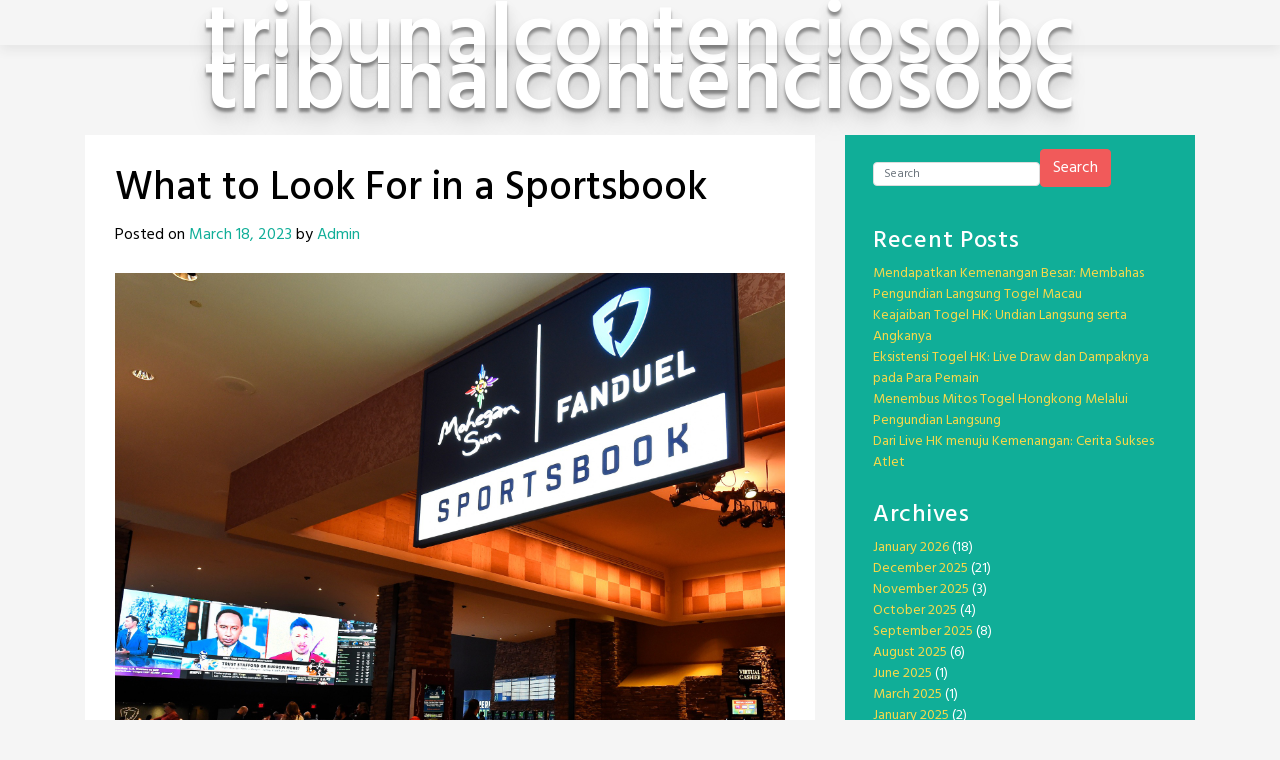

--- FILE ---
content_type: text/html; charset=utf-8
request_url: https://tribunalcontenciosobc.org/what-to-look-for-in-a-sportsbook-3/
body_size: 21821
content:
<!DOCTYPE html>
<html lang="en-US" amp="" data-amp-auto-lightbox-disable transformed="self;v=1" i-amphtml-layout="" i-amphtml-no-boilerplate="">
<head><meta charset="UTF-8"><meta name="viewport" content="width=device-width,shrink-to-fit=no"><link rel="preconnect" href="https://cdn.ampproject.org"><style amp-runtime="" i-amphtml-version="012512221826001">html{overflow-x:hidden!important}html.i-amphtml-fie{height:100%!important;width:100%!important}html:not([amp4ads]),html:not([amp4ads]) body{height:auto!important}html:not([amp4ads]) body{margin:0!important}body{-webkit-text-size-adjust:100%;-moz-text-size-adjust:100%;-ms-text-size-adjust:100%;text-size-adjust:100%}html.i-amphtml-singledoc.i-amphtml-embedded{-ms-touch-action:pan-y pinch-zoom;touch-action:pan-y pinch-zoom}html.i-amphtml-fie>body,html.i-amphtml-singledoc>body{overflow:visible!important}html.i-amphtml-fie:not(.i-amphtml-inabox)>body,html.i-amphtml-singledoc:not(.i-amphtml-inabox)>body{position:relative!important}html.i-amphtml-ios-embed-legacy>body{overflow-x:hidden!important;overflow-y:auto!important;position:absolute!important}html.i-amphtml-ios-embed{overflow-y:auto!important;position:static}#i-amphtml-wrapper{overflow-x:hidden!important;overflow-y:auto!important;position:absolute!important;top:0!important;left:0!important;right:0!important;bottom:0!important;margin:0!important;display:block!important}html.i-amphtml-ios-embed.i-amphtml-ios-overscroll,html.i-amphtml-ios-embed.i-amphtml-ios-overscroll>#i-amphtml-wrapper{-webkit-overflow-scrolling:touch!important}#i-amphtml-wrapper>body{position:relative!important;border-top:1px solid transparent!important}#i-amphtml-wrapper+body{visibility:visible}#i-amphtml-wrapper+body .i-amphtml-lightbox-element,#i-amphtml-wrapper+body[i-amphtml-lightbox]{visibility:hidden}#i-amphtml-wrapper+body[i-amphtml-lightbox] .i-amphtml-lightbox-element{visibility:visible}#i-amphtml-wrapper.i-amphtml-scroll-disabled,.i-amphtml-scroll-disabled{overflow-x:hidden!important;overflow-y:hidden!important}amp-instagram{padding:54px 0px 0px!important;background-color:#fff}amp-iframe iframe{box-sizing:border-box!important}[amp-access][amp-access-hide]{display:none}[subscriptions-dialog],body:not(.i-amphtml-subs-ready) [subscriptions-action],body:not(.i-amphtml-subs-ready) [subscriptions-section]{display:none!important}amp-experiment,amp-live-list>[update]{display:none}amp-list[resizable-children]>.i-amphtml-loading-container.amp-hidden{display:none!important}amp-list [fetch-error],amp-list[load-more] [load-more-button],amp-list[load-more] [load-more-end],amp-list[load-more] [load-more-failed],amp-list[load-more] [load-more-loading]{display:none}amp-list[diffable] div[role=list]{display:block}amp-story-page,amp-story[standalone]{min-height:1px!important;display:block!important;height:100%!important;margin:0!important;padding:0!important;overflow:hidden!important;width:100%!important}amp-story[standalone]{background-color:#000!important;position:relative!important}amp-story-page{background-color:#757575}amp-story .amp-active>div,amp-story .i-amphtml-loader-background{display:none!important}amp-story-page:not(:first-of-type):not([distance]):not([active]){transform:translateY(1000vh)!important}amp-autocomplete{position:relative!important;display:inline-block!important}amp-autocomplete>input,amp-autocomplete>textarea{padding:0.5rem;border:1px solid rgba(0,0,0,.33)}.i-amphtml-autocomplete-results,amp-autocomplete>input,amp-autocomplete>textarea{font-size:1rem;line-height:1.5rem}[amp-fx^=fly-in]{visibility:hidden}amp-script[nodom],amp-script[sandboxed]{position:fixed!important;top:0!important;width:1px!important;height:1px!important;overflow:hidden!important;visibility:hidden}
/*# sourceURL=/css/ampdoc.css*/[hidden]{display:none!important}.i-amphtml-element{display:inline-block}.i-amphtml-blurry-placeholder{transition:opacity 0.3s cubic-bezier(0.0,0.0,0.2,1)!important;pointer-events:none}[layout=nodisplay]:not(.i-amphtml-element){display:none!important}.i-amphtml-layout-fixed,[layout=fixed][width][height]:not(.i-amphtml-layout-fixed){display:inline-block;position:relative}.i-amphtml-layout-responsive,[layout=responsive][width][height]:not(.i-amphtml-layout-responsive),[width][height][heights]:not([layout]):not(.i-amphtml-layout-responsive),[width][height][sizes]:not(img):not([layout]):not(.i-amphtml-layout-responsive){display:block;position:relative}.i-amphtml-layout-intrinsic,[layout=intrinsic][width][height]:not(.i-amphtml-layout-intrinsic){display:inline-block;position:relative;max-width:100%}.i-amphtml-layout-intrinsic .i-amphtml-sizer{max-width:100%}.i-amphtml-intrinsic-sizer{max-width:100%;display:block!important}.i-amphtml-layout-container,.i-amphtml-layout-fixed-height,[layout=container],[layout=fixed-height][height]:not(.i-amphtml-layout-fixed-height){display:block;position:relative}.i-amphtml-layout-fill,.i-amphtml-layout-fill.i-amphtml-notbuilt,[layout=fill]:not(.i-amphtml-layout-fill),body noscript>*{display:block;overflow:hidden!important;position:absolute;top:0;left:0;bottom:0;right:0}body noscript>*{position:absolute!important;width:100%;height:100%;z-index:2}body noscript{display:inline!important}.i-amphtml-layout-flex-item,[layout=flex-item]:not(.i-amphtml-layout-flex-item){display:block;position:relative;-ms-flex:1 1 auto;flex:1 1 auto}.i-amphtml-layout-fluid{position:relative}.i-amphtml-layout-size-defined{overflow:hidden!important}.i-amphtml-layout-awaiting-size{position:absolute!important;top:auto!important;bottom:auto!important}i-amphtml-sizer{display:block!important}@supports (aspect-ratio:1/1){i-amphtml-sizer.i-amphtml-disable-ar{display:none!important}}.i-amphtml-blurry-placeholder,.i-amphtml-fill-content{display:block;height:0;max-height:100%;max-width:100%;min-height:100%;min-width:100%;width:0;margin:auto}.i-amphtml-layout-size-defined .i-amphtml-fill-content{position:absolute;top:0;left:0;bottom:0;right:0}.i-amphtml-replaced-content,.i-amphtml-screen-reader{padding:0!important;border:none!important}.i-amphtml-screen-reader{position:fixed!important;top:0px!important;left:0px!important;width:4px!important;height:4px!important;opacity:0!important;overflow:hidden!important;margin:0!important;display:block!important;visibility:visible!important}.i-amphtml-screen-reader~.i-amphtml-screen-reader{left:8px!important}.i-amphtml-screen-reader~.i-amphtml-screen-reader~.i-amphtml-screen-reader{left:12px!important}.i-amphtml-screen-reader~.i-amphtml-screen-reader~.i-amphtml-screen-reader~.i-amphtml-screen-reader{left:16px!important}.i-amphtml-unresolved{position:relative;overflow:hidden!important}.i-amphtml-select-disabled{-webkit-user-select:none!important;-ms-user-select:none!important;user-select:none!important}.i-amphtml-notbuilt,[layout]:not(.i-amphtml-element),[width][height][heights]:not([layout]):not(.i-amphtml-element),[width][height][sizes]:not(img):not([layout]):not(.i-amphtml-element){position:relative;overflow:hidden!important;color:transparent!important}.i-amphtml-notbuilt:not(.i-amphtml-layout-container)>*,[layout]:not([layout=container]):not(.i-amphtml-element)>*,[width][height][heights]:not([layout]):not(.i-amphtml-element)>*,[width][height][sizes]:not([layout]):not(.i-amphtml-element)>*{display:none}amp-img:not(.i-amphtml-element)[i-amphtml-ssr]>img.i-amphtml-fill-content{display:block}.i-amphtml-notbuilt:not(.i-amphtml-layout-container),[layout]:not([layout=container]):not(.i-amphtml-element),[width][height][heights]:not([layout]):not(.i-amphtml-element),[width][height][sizes]:not(img):not([layout]):not(.i-amphtml-element){color:transparent!important;line-height:0!important}.i-amphtml-ghost{visibility:hidden!important}.i-amphtml-element>[placeholder],[layout]:not(.i-amphtml-element)>[placeholder],[width][height][heights]:not([layout]):not(.i-amphtml-element)>[placeholder],[width][height][sizes]:not([layout]):not(.i-amphtml-element)>[placeholder]{display:block;line-height:normal}.i-amphtml-element>[placeholder].amp-hidden,.i-amphtml-element>[placeholder].hidden{visibility:hidden}.i-amphtml-element:not(.amp-notsupported)>[fallback],.i-amphtml-layout-container>[placeholder].amp-hidden,.i-amphtml-layout-container>[placeholder].hidden{display:none}.i-amphtml-layout-size-defined>[fallback],.i-amphtml-layout-size-defined>[placeholder]{position:absolute!important;top:0!important;left:0!important;right:0!important;bottom:0!important;z-index:1}amp-img[i-amphtml-ssr]:not(.i-amphtml-element)>[placeholder]{z-index:auto}.i-amphtml-notbuilt>[placeholder]{display:block!important}.i-amphtml-hidden-by-media-query{display:none!important}.i-amphtml-element-error{background:red!important;color:#fff!important;position:relative!important}.i-amphtml-element-error:before{content:attr(error-message)}i-amp-scroll-container,i-amphtml-scroll-container{position:absolute;top:0;left:0;right:0;bottom:0;display:block}i-amp-scroll-container.amp-active,i-amphtml-scroll-container.amp-active{overflow:auto;-webkit-overflow-scrolling:touch}.i-amphtml-loading-container{display:block!important;pointer-events:none;z-index:1}.i-amphtml-notbuilt>.i-amphtml-loading-container{display:block!important}.i-amphtml-loading-container.amp-hidden{visibility:hidden}.i-amphtml-element>[overflow]{cursor:pointer;position:relative;z-index:2;visibility:hidden;display:initial;line-height:normal}.i-amphtml-layout-size-defined>[overflow]{position:absolute}.i-amphtml-element>[overflow].amp-visible{visibility:visible}template{display:none!important}.amp-border-box,.amp-border-box *,.amp-border-box :after,.amp-border-box :before{box-sizing:border-box}amp-pixel{display:none!important}amp-analytics,amp-auto-ads,amp-story-auto-ads{position:fixed!important;top:0!important;width:1px!important;height:1px!important;overflow:hidden!important;visibility:hidden}amp-story{visibility:hidden!important}html.i-amphtml-fie>amp-analytics{position:initial!important}[visible-when-invalid]:not(.visible),form [submit-error],form [submit-success],form [submitting]{display:none}amp-accordion{display:block!important}@media (min-width:1px){:where(amp-accordion>section)>:first-child{margin:0;background-color:#efefef;padding-right:20px;border:1px solid #dfdfdf}:where(amp-accordion>section)>:last-child{margin:0}}amp-accordion>section{float:none!important}amp-accordion>section>*{float:none!important;display:block!important;overflow:hidden!important;position:relative!important}amp-accordion,amp-accordion>section{margin:0}amp-accordion:not(.i-amphtml-built)>section>:last-child{display:none!important}amp-accordion:not(.i-amphtml-built)>section[expanded]>:last-child{display:block!important}
/*# sourceURL=/css/ampshared.css*/</style><meta name="robots" content="index, follow, max-image-preview:large, max-snippet:-1, max-video-preview:-1"><meta property="og:locale" content="en_US"><meta property="og:type" content="article"><meta property="og:title" content="What to Look For in a Sportsbook - tribunalcontenciosobc"><meta property="og:description" content="A sportsbook is a place where people can make wagers on different types of sporting events. They can be online or in a brick-and-mortar establishment. Some are regulated by the state and offer a safe environment for betting, but others operate illegally and can result in problems for bettors. The odds are an important partRead More"><meta property="og:url" content="https://tribunalcontenciosobc.org/what-to-look-for-in-a-sportsbook-3/"><meta property="og:site_name" content="tribunalcontenciosobc"><meta property="article:published_time" content="2023-03-18T14:16:48+00:00"><meta property="article:modified_time" content="2023-03-18T14:16:49+00:00"><meta property="og:image" content="https://i.imgur.com/89Kt5CD.jpg"><meta name="author" content="Admin"><meta name="twitter:card" content="summary_large_image"><meta name="twitter:label1" content="Written by"><meta name="twitter:data1" content="Admin"><meta name="twitter:label2" content="Est. reading time"><meta name="twitter:data2" content="3 minutes"><meta name="generator" content="WordPress 6.6.4"><meta name="generator" content="AMP Plugin v2.5.5; mode=standard"><link rel="preconnect" href="https://fonts.gstatic.com/" crossorigin=""><link rel="dns-prefetch" href="//fonts.googleapis.com"><link rel="preload" href="https://tribunalcontenciosobc.org/wp-content/themes/toocheke/fonts/font-awesome/webfonts/fa-solid-900.woff2" as="font" crossorigin=""><link rel="preload" href="https://tribunalcontenciosobc.org/wp-content/themes/toocheke/fonts/font-awesome/webfonts/fa-brands-400.woff2" as="font" crossorigin=""><link rel="preload" href="https://tribunalcontenciosobc.org/wp-content/themes/toocheke/fonts/font-awesome/webfonts/fa-regular-400.woff2" as="font" crossorigin=""><link rel="preload" href="https://tribunalcontenciosobc.org/wp-content/themes/toocheke/fonts/font-awesome/webfonts/fa-v4compatibility.woff2" as="font" crossorigin=""><link rel="preload" href="https://tribunalcontenciosobc.org/wp-includes/fonts/dashicons.eot?99ac726223c749443b642ce33df8b800#iefix" as="font" crossorigin=""><link rel="preconnect" href="https://fonts.gstatic.com" crossorigin=""><link rel="dns-prefetch" href="https://fonts.gstatic.com"><script async="" src="https://cdn.ampproject.org/v0.mjs" type="module" crossorigin="anonymous"></script><script async nomodule src="https://cdn.ampproject.org/v0.js" crossorigin="anonymous"></script><script src="https://cdn.ampproject.org/v0/amp-form-0.1.mjs" async="" custom-element="amp-form" type="module" crossorigin="anonymous"></script><script async nomodule src="https://cdn.ampproject.org/v0/amp-form-0.1.js" crossorigin="anonymous" custom-element="amp-form"></script><link crossorigin="anonymous" rel="stylesheet" id="google-font-hind-css" href="https://fonts.googleapis.com/css?family=Hind:regular,medium,bold,bolditalic,semibold" type="text/css" media="all"><style amp-custom="">amp-img.amp-wp-enforced-sizes{object-fit:contain}amp-img img,amp-img noscript{image-rendering:inherit;object-fit:inherit;object-position:inherit}:where(.wp-block-button__link){border-radius:9999px;box-shadow:none;padding:calc(.667em + 2px) calc(1.333em + 2px);text-decoration:none}:root :where(.wp-block-button .wp-block-button__link.is-style-outline),:root :where(.wp-block-button.is-style-outline>.wp-block-button__link){border:2px solid;padding:.667em 1.333em}:root :where(.wp-block-button .wp-block-button__link.is-style-outline:not(.has-text-color)),:root :where(.wp-block-button.is-style-outline>.wp-block-button__link:not(.has-text-color)){color:currentColor}:root :where(.wp-block-button .wp-block-button__link.is-style-outline:not(.has-background)),:root :where(.wp-block-button.is-style-outline>.wp-block-button__link:not(.has-background)){background-color:initial;background-image:none}:where(.wp-block-columns){margin-bottom:1.75em}:where(.wp-block-columns.has-background){padding:1.25em 2.375em}:where(.wp-block-post-comments input[type=submit]){border:none}:where(.wp-block-cover-image:not(.has-text-color)),:where(.wp-block-cover:not(.has-text-color)){color:#fff}:where(.wp-block-cover-image.is-light:not(.has-text-color)),:where(.wp-block-cover.is-light:not(.has-text-color)){color:#000}:root :where(.wp-block-cover h1:not(.has-text-color)),:root :where(.wp-block-cover h2:not(.has-text-color)),:root :where(.wp-block-cover h3:not(.has-text-color)),:root :where(.wp-block-cover h4:not(.has-text-color)),:root :where(.wp-block-cover h5:not(.has-text-color)),:root :where(.wp-block-cover h6:not(.has-text-color)),:root :where(.wp-block-cover p:not(.has-text-color)){color:inherit}:where(.wp-block-file){margin-bottom:1.5em}:where(.wp-block-file__button){border-radius:2em;display:inline-block;padding:.5em 1em}:where(.wp-block-file__button):is(a):active,:where(.wp-block-file__button):is(a):focus,:where(.wp-block-file__button):is(a):hover,:where(.wp-block-file__button):is(a):visited{box-shadow:none;color:#fff;opacity:.85;text-decoration:none}:where(.wp-block-group.wp-block-group-is-layout-constrained){position:relative}@keyframes turn-on-visibility{0%{opacity:0}to{opacity:1}}@keyframes turn-off-visibility{0%{opacity:1;visibility:visible}99%{opacity:0;visibility:visible}to{opacity:0;visibility:hidden}}@keyframes lightbox-zoom-in{0%{transform:translate(calc(( -100vw + var(--wp--lightbox-scrollbar-width) ) / 2 + var(--wp--lightbox-initial-left-position)),calc(-50vh + var(--wp--lightbox-initial-top-position))) scale(var(--wp--lightbox-scale))}to{transform:translate(-50%,-50%) scale(1)}}@keyframes lightbox-zoom-out{0%{transform:translate(-50%,-50%) scale(1);visibility:visible}99%{visibility:visible}to{transform:translate(calc(( -100vw + var(--wp--lightbox-scrollbar-width) ) / 2 + var(--wp--lightbox-initial-left-position)),calc(-50vh + var(--wp--lightbox-initial-top-position))) scale(var(--wp--lightbox-scale));visibility:hidden}}:where(.wp-block-latest-comments:not([data-amp-original-style*=line-height] .wp-block-latest-comments__comment)){line-height:1.1}:where(.wp-block-latest-comments:not([data-amp-original-style*=line-height] .wp-block-latest-comments__comment-excerpt p)){line-height:1.8}:root :where(.wp-block-latest-posts.is-grid){padding:0}:root :where(.wp-block-latest-posts.wp-block-latest-posts__list){padding-left:0}ul{box-sizing:border-box}:where(.wp-block-navigation.has-background .wp-block-navigation-item a:not(.wp-element-button)),:where(.wp-block-navigation.has-background .wp-block-navigation-submenu a:not(.wp-element-button)){padding:.5em 1em}:where(.wp-block-navigation .wp-block-navigation__submenu-container .wp-block-navigation-item a:not(.wp-element-button)),:where(.wp-block-navigation .wp-block-navigation__submenu-container .wp-block-navigation-submenu a:not(.wp-element-button)),:where(.wp-block-navigation .wp-block-navigation__submenu-container .wp-block-navigation-submenu button.wp-block-navigation-item__content),:where(.wp-block-navigation .wp-block-navigation__submenu-container .wp-block-pages-list__item button.wp-block-navigation-item__content){padding:.5em 1em}@keyframes overlay-menu__fade-in-animation{0%{opacity:0;transform:translateY(.5em)}to{opacity:1;transform:translateY(0)}}:root :where(p.has-background){padding:1.25em 2.375em}:where(p.has-text-color:not(.has-link-color)) a{color:inherit}:where(.wp-block-post-comments-form) input:not([type=submit]){border:1px solid #949494;font-family:inherit;font-size:1em}:where(.wp-block-post-comments-form) input:where(:not([type=submit]):not([type=checkbox])){padding:calc(.667em + 2px)}:where(.wp-block-post-excerpt){margin-bottom:var(--wp--style--block-gap);margin-top:var(--wp--style--block-gap)}:where(.wp-block-preformatted.has-background){padding:1.25em 2.375em}:where(.wp-block-search__button){border:1px solid #ccc;padding:6px 10px}:where(.wp-block-search__input){font-family:inherit;font-size:inherit;font-style:inherit;font-weight:inherit;letter-spacing:inherit;line-height:inherit;text-transform:inherit}:where(.wp-block-search__button-inside .wp-block-search__inside-wrapper){border:1px solid #949494;box-sizing:border-box;padding:4px}:where(.wp-block-search__button-inside .wp-block-search__inside-wrapper) :where(.wp-block-search__button){padding:4px 8px}:root :where(.wp-block-separator.is-style-dots){height:auto;line-height:1;text-align:center}:root :where(.wp-block-separator.is-style-dots):before{color:currentColor;content:"···";font-family:serif;font-size:1.5em;letter-spacing:2em;padding-left:2em}:root :where(.wp-block-site-logo.is-style-rounded){border-radius:9999px}:root :where(.wp-block-site-title a){color:inherit}:root :where(.wp-block-social-links .wp-social-link a){padding:.25em}:root :where(.wp-block-social-links.is-style-logos-only .wp-social-link a){padding:0}:root :where(.wp-block-social-links.is-style-pill-shape .wp-social-link a){padding-left:.66667em;padding-right:.66667em}:root :where(.wp-block-tag-cloud.is-style-outline){display:flex;flex-wrap:wrap;gap:1ch}:root :where(.wp-block-tag-cloud.is-style-outline a){border:1px solid;margin-right:0;padding:1ch 2ch}:root :where(.wp-block-tag-cloud.is-style-outline a):not(#_#_#_#_#_#_#_#_){font-size:unset;text-decoration:none}:where(.wp-block-term-description){margin-bottom:var(--wp--style--block-gap);margin-top:var(--wp--style--block-gap)}:where(pre.wp-block-verse){font-family:inherit}.entry-content{counter-reset:footnotes}:root{--wp--preset--font-size--normal:16px;--wp--preset--font-size--huge:42px}.screen-reader-text{border:0;clip:rect(1px,1px,1px,1px);clip-path:inset(50%);height:1px;margin:-1px;overflow:hidden;padding:0;position:absolute;width:1px}.screen-reader-text:not(#_#_#_#_#_#_#_){word-wrap:normal}.screen-reader-text:focus{background-color:#ddd;clip-path:none;color:#444;display:block;font-size:1em;height:auto;left:5px;line-height:normal;padding:15px 23px 14px;text-decoration:none;top:5px;width:auto;z-index:100000}.screen-reader-text:focus:not(#_#_#_#_#_#_#_){clip:auto}html :where(.has-border-color){border-style:solid}html :where([data-amp-original-style*=border-top-color]){border-top-style:solid}html :where([data-amp-original-style*=border-right-color]){border-right-style:solid}html :where([data-amp-original-style*=border-bottom-color]){border-bottom-style:solid}html :where([data-amp-original-style*=border-left-color]){border-left-style:solid}html :where([data-amp-original-style*=border-width]){border-style:solid}html :where([data-amp-original-style*=border-top-width]){border-top-style:solid}html :where([data-amp-original-style*=border-right-width]){border-right-style:solid}html :where([data-amp-original-style*=border-bottom-width]){border-bottom-style:solid}html :where([data-amp-original-style*=border-left-width]){border-left-style:solid}html :where(amp-img[class*=wp-image-]),html :where(amp-anim[class*=wp-image-]){height:auto;max-width:100%}:where(figure){margin:0 0 1em}html :where(.is-position-sticky){--wp-admin--admin-bar--position-offset:var(--wp-admin--admin-bar--height,0px)}@media screen and (max-width:600px){html :where(.is-position-sticky){--wp-admin--admin-bar--position-offset:0px}}:root{--wp--preset--aspect-ratio--square:1;--wp--preset--aspect-ratio--4-3:4/3;--wp--preset--aspect-ratio--3-4:3/4;--wp--preset--aspect-ratio--3-2:3/2;--wp--preset--aspect-ratio--2-3:2/3;--wp--preset--aspect-ratio--16-9:16/9;--wp--preset--aspect-ratio--9-16:9/16;--wp--preset--color--black:#000;--wp--preset--color--cyan-bluish-gray:#abb8c3;--wp--preset--color--white:#fff;--wp--preset--color--pale-pink:#f78da7;--wp--preset--color--vivid-red:#cf2e2e;--wp--preset--color--luminous-vivid-orange:#ff6900;--wp--preset--color--luminous-vivid-amber:#fcb900;--wp--preset--color--light-green-cyan:#7bdcb5;--wp--preset--color--vivid-green-cyan:#00d084;--wp--preset--color--pale-cyan-blue:#8ed1fc;--wp--preset--color--vivid-cyan-blue:#0693e3;--wp--preset--color--vivid-purple:#9b51e0;--wp--preset--gradient--vivid-cyan-blue-to-vivid-purple:linear-gradient(135deg,rgba(6,147,227,1) 0%,#9b51e0 100%);--wp--preset--gradient--light-green-cyan-to-vivid-green-cyan:linear-gradient(135deg,#7adcb4 0%,#00d082 100%);--wp--preset--gradient--luminous-vivid-amber-to-luminous-vivid-orange:linear-gradient(135deg,rgba(252,185,0,1) 0%,rgba(255,105,0,1) 100%);--wp--preset--gradient--luminous-vivid-orange-to-vivid-red:linear-gradient(135deg,rgba(255,105,0,1) 0%,#cf2e2e 100%);--wp--preset--gradient--very-light-gray-to-cyan-bluish-gray:linear-gradient(135deg,#eee 0%,#a9b8c3 100%);--wp--preset--gradient--cool-to-warm-spectrum:linear-gradient(135deg,#4aeadc 0%,#9778d1 20%,#cf2aba 40%,#ee2c82 60%,#fb6962 80%,#fef84c 100%);--wp--preset--gradient--blush-light-purple:linear-gradient(135deg,#ffceec 0%,#9896f0 100%);--wp--preset--gradient--blush-bordeaux:linear-gradient(135deg,#fecda5 0%,#fe2d2d 50%,#6b003e 100%);--wp--preset--gradient--luminous-dusk:linear-gradient(135deg,#ffcb70 0%,#c751c0 50%,#4158d0 100%);--wp--preset--gradient--pale-ocean:linear-gradient(135deg,#fff5cb 0%,#b6e3d4 50%,#33a7b5 100%);--wp--preset--gradient--electric-grass:linear-gradient(135deg,#caf880 0%,#71ce7e 100%);--wp--preset--gradient--midnight:linear-gradient(135deg,#020381 0%,#2874fc 100%);--wp--preset--font-size--small:13px;--wp--preset--font-size--medium:20px;--wp--preset--font-size--large:36px;--wp--preset--font-size--x-large:42px;--wp--preset--spacing--20:.44rem;--wp--preset--spacing--30:.67rem;--wp--preset--spacing--40:1rem;--wp--preset--spacing--50:1.5rem;--wp--preset--spacing--60:2.25rem;--wp--preset--spacing--70:3.38rem;--wp--preset--spacing--80:5.06rem;--wp--preset--shadow--natural:6px 6px 9px rgba(0,0,0,.2);--wp--preset--shadow--deep:12px 12px 50px rgba(0,0,0,.4);--wp--preset--shadow--sharp:6px 6px 0px rgba(0,0,0,.2);--wp--preset--shadow--outlined:6px 6px 0px -3px rgba(255,255,255,1),6px 6px rgba(0,0,0,1);--wp--preset--shadow--crisp:6px 6px 0px rgba(0,0,0,1)}:where(.is-layout-flex){gap:.5em}:where(.is-layout-grid){gap:.5em}:where(.wp-block-columns.is-layout-flex){gap:2em}:where(.wp-block-columns.is-layout-grid){gap:2em}:where(.wp-block-post-template.is-layout-flex){gap:1.25em}:where(.wp-block-post-template.is-layout-grid){gap:1.25em}:where(.wp-block-post-template.is-layout-flex){gap:1.25em}:where(.wp-block-post-template.is-layout-grid){gap:1.25em}:where(.wp-block-columns.is-layout-flex){gap:2em}:where(.wp-block-columns.is-layout-grid){gap:2em}:root :where(.wp-block-pullquote){font-size:1.5em;line-height:1.6}@font-face{font-family:dashicons;src:url("https://tribunalcontenciosobc.org/wp-includes/fonts/dashicons.eot?99ac726223c749443b642ce33df8b800");src:url("https://tribunalcontenciosobc.org/wp-includes/fonts/dashicons.eot?99ac726223c749443b642ce33df8b800#iefix") format("embedded-opentype"),url("https://tribunalcontenciosobc.org/wp-includes/fonts/dashicons.woff") format("woff"),url("https://tribunalcontenciosobc.org/wp-includes/fonts/dashicons.ttf?99ac726223c749443b642ce33df8b800") format("truetype");font-weight:400;font-style:normal}html{--wp-admin--admin-bar--height:32px;scroll-padding-top:var(--wp-admin--admin-bar--height)}@media screen and (max-width:782px){html{--wp-admin--admin-bar--height:46px}}:root{--blue:#007bff;--indigo:#6610f2;--purple:#6f42c1;--pink:#e83e8c;--red:#dc3545;--orange:#fd7e14;--yellow:#ffc107;--green:#28a745;--teal:#20c997;--cyan:#17a2b8;--white:#fff;--gray:#6c757d;--gray-dark:#343a40;--primary:#007bff;--secondary:#6c757d;--success:#28a745;--info:#17a2b8;--warning:#ffc107;--danger:#dc3545;--light:#f8f9fa;--dark:#343a40;--breakpoint-xs:0;--breakpoint-sm:576px;--breakpoint-md:768px;--breakpoint-lg:992px;--breakpoint-xl:1200px;--font-family-sans-serif:-apple-system,BlinkMacSystemFont,"Segoe UI",Roboto,"Helvetica Neue",Arial,"Noto Sans",sans-serif,"Apple Color Emoji","Segoe UI Emoji","Segoe UI Symbol","Noto Color Emoji";--font-family-monospace:SFMono-Regular,Menlo,Monaco,Consolas,"Liberation Mono","Courier New",monospace}*,::after,::before{box-sizing:border-box}html{font-family:sans-serif;line-height:1.15;-webkit-text-size-adjust:100%;-webkit-tap-highlight-color:transparent}article,footer,header,main,nav,section{display:block}body{margin:0;font-family:-apple-system,BlinkMacSystemFont,"Segoe UI",Roboto,"Helvetica Neue",Arial,"Noto Sans",sans-serif,"Apple Color Emoji","Segoe UI Emoji","Segoe UI Symbol","Noto Color Emoji";font-size:1rem;font-weight:400;line-height:1.5;color:#212529;text-align:left;background-color:#fff}h1,h2,h4{margin-top:0;margin-bottom:.5rem}p{margin-top:0;margin-bottom:1rem}ul{margin-top:0;margin-bottom:1rem}ul ul{margin-bottom:0}a{color:#007bff;text-decoration:none;background-color:transparent}a:hover{color:#0056b3;text-decoration:underline}a:not([href]):not([tabindex]){color:inherit;text-decoration:none}a:not([href]):not([tabindex]):focus,a:not([href]):not([tabindex]):hover{color:inherit;text-decoration:none}a:not([href]):not([tabindex]):focus{outline:0}amp-img{vertical-align:middle;border-style:none}button{border-radius:0}button:focus{outline:1px dotted;outline:5px auto -webkit-focus-ring-color}button,input{margin:0;font-family:inherit;font-size:inherit;line-height:inherit}button,input{overflow:visible}button{text-transform:none}[type=button],[type=reset],[type=submit],button{-webkit-appearance:button}[type=button]:not(:disabled),[type=reset]:not(:disabled),[type=submit]:not(:disabled),button:not(:disabled){cursor:pointer}[type=button]::-moz-focus-inner,[type=reset]::-moz-focus-inner,[type=submit]::-moz-focus-inner,button::-moz-focus-inner{padding:0;border-style:none}input[type=checkbox],input[type=radio]{box-sizing:border-box;padding:0}input[type=date],input[type=datetime-local],input[type=month],input[type=time]{-webkit-appearance:listbox}[type=number]::-webkit-inner-spin-button,[type=number]::-webkit-outer-spin-button{height:auto}[type=search]{outline-offset:-2px;-webkit-appearance:none}[type=search]::-webkit-search-decoration{-webkit-appearance:none}::-webkit-file-upload-button{font:inherit;-webkit-appearance:button}[hidden]:not(#_#_#_#_#_#_#_){display:none}h1,h2,h4{margin-bottom:.5rem;font-weight:500;line-height:1.2}h1{font-size:2.5rem}h2{font-size:2rem}h4{font-size:1.5rem}.container{width:100%;padding-right:15px;padding-left:15px;margin-right:auto;margin-left:auto}@media (min-width:576px){.container{max-width:540px}}@media (min-width:768px){.container{max-width:720px}}@media (min-width:992px){.container{max-width:960px}}@media (min-width:1200px){.container{max-width:1140px}}.row{display:-ms-flexbox;display:flex;-ms-flex-wrap:wrap;flex-wrap:wrap;margin-right:-15px;margin-left:-15px}.col-lg-4,.col-lg-8,.col-md-12{position:relative;width:100%;padding-right:15px;padding-left:15px}@media (min-width:768px){.col-md-12{-ms-flex:0 0 100%;flex:0 0 100%;max-width:100%}}@media (min-width:992px){.col-lg-4{-ms-flex:0 0 33.333333%;flex:0 0 33.333333%;max-width:33.333333%}.col-lg-8{-ms-flex:0 0 66.666667%;flex:0 0 66.666667%;max-width:66.666667%}}.form-control{display:block;width:100%;height:calc(1.5em + .75rem + 2px);padding:.375rem .75rem;font-size:1rem;font-weight:400;line-height:1.5;color:#495057;background-color:#fff;background-clip:padding-box;border:1px solid #ced4da;border-radius:.25rem;transition:border-color .15s ease-in-out,box-shadow .15s ease-in-out}@media (prefers-reduced-motion:reduce){.form-control{transition:none}}.form-control::-ms-expand{background-color:transparent;border:0}.form-control:focus{color:#495057;background-color:#fff;border-color:#80bdff;outline:0;box-shadow:0 0 0 .2rem rgba(0,123,255,.25)}.form-control::-webkit-input-placeholder{color:#6c757d;opacity:1}.form-control::-moz-placeholder{color:#6c757d;opacity:1}.form-control:-ms-input-placeholder{color:#6c757d;opacity:1}.form-control::-ms-input-placeholder{color:#6c757d;opacity:1}.form-control::placeholder{color:#6c757d;opacity:1}.form-control:disabled,.form-control[readonly]{background-color:#e9ecef;opacity:1}.form-inline{display:-ms-flexbox;display:flex;-ms-flex-flow:row wrap;flex-flow:row wrap;-ms-flex-align:center;align-items:center}@media (min-width:576px){.form-inline .form-control{display:inline-block;width:auto;vertical-align:middle}}.btn{display:inline-block;font-weight:400;color:#212529;text-align:center;vertical-align:middle;-webkit-user-select:none;-moz-user-select:none;-ms-user-select:none;user-select:none;background-color:transparent;border:1px solid transparent;padding:.375rem .75rem;font-size:1rem;line-height:1.5;border-radius:.25rem;transition:color .15s ease-in-out,background-color .15s ease-in-out,border-color .15s ease-in-out,box-shadow .15s ease-in-out}@media (prefers-reduced-motion:reduce){.btn{transition:none}}.btn:hover{color:#212529;text-decoration:none}.btn:focus-within,.btn:focus{outline:0;box-shadow:0 0 0 .2rem rgba(0,123,255,.25)}.btn:disabled{opacity:.65}.btn-danger{color:#fff;background-color:#dc3545;border-color:#dc3545}.btn-danger:hover{color:#fff;background-color:#c82333;border-color:#bd2130}.btn-danger:focus-within,.btn-danger:focus{box-shadow:0 0 0 .2rem rgba(225,83,97,.5)}.btn-danger:disabled{color:#fff;background-color:#dc3545;border-color:#dc3545}.btn-danger:not(:disabled):not(.disabled):active{color:#fff;background-color:#bd2130;border-color:#b21f2d}.btn-danger:not(:disabled):not(.disabled):active:focus{box-shadow:0 0 0 .2rem rgba(225,83,97,.5)}.navbar{position:relative;display:-ms-flexbox;display:flex;-ms-flex-wrap:wrap;flex-wrap:wrap;-ms-flex-align:center;align-items:center;-ms-flex-pack:justify;justify-content:space-between;padding:.5rem 1rem}.navbar>.container{display:-ms-flexbox;display:flex;-ms-flex-wrap:wrap;flex-wrap:wrap;-ms-flex-align:center;align-items:center;-ms-flex-pack:justify;justify-content:space-between}.navbar-toggler{padding:.25rem .75rem;font-size:1.25rem;line-height:1;background-color:transparent;border:1px solid transparent;border-radius:.25rem}.navbar-toggler:focus,.navbar-toggler:hover{text-decoration:none}@media (max-width:767.98px){.navbar-expand-md>.container{padding-right:0;padding-left:0}}@media (min-width:768px){.navbar-expand-md{-ms-flex-flow:row nowrap;flex-flow:row nowrap;-ms-flex-pack:start;justify-content:flex-start}.navbar-expand-md>.container{-ms-flex-wrap:nowrap;flex-wrap:nowrap}.navbar-expand-md .navbar-toggler{display:none}}.navbar-light .navbar-toggler{color:rgba(0,0,0,.5);border-color:rgba(0,0,0,.1)}.jumbotron{padding:2rem 1rem;margin-bottom:2rem;background-color:#e9ecef;border-radius:.3rem}@media (min-width:576px){.jumbotron{padding:4rem 2rem}}.jumbotron-fluid{padding-right:0;padding-left:0;border-radius:0}@-webkit-keyframes progress-bar-stripes{from{background-position:1rem 0}to{background-position:0 0}}@keyframes progress-bar-stripes{from{background-position:1rem 0}to{background-position:0 0}}@-webkit-keyframes spinner-border{to{-webkit-transform:rotate(360deg);transform:rotate(360deg)}}@keyframes spinner-border{to{-webkit-transform:rotate(360deg);transform:rotate(360deg)}}@-webkit-keyframes spinner-grow{0%{-webkit-transform:scale(0);transform:scale(0)}50%{opacity:1}}@keyframes spinner-grow{0%{-webkit-transform:scale(0);transform:scale(0)}50%{opacity:1}}.bg-white:not(#_#_#_#_#_#_#_){background-color:#fff}.d-none:not(#_#_#_#_#_#_#_){display:none}.d-flex:not(#_#_#_#_#_#_#_){display:-ms-flexbox;display:flex}@media (min-width:992px){.d-lg-none:not(#_#_#_#_#_#_#_){display:none}.d-lg-flex:not(#_#_#_#_#_#_#_){display:-ms-flexbox;display:flex}}.justify-content-between:not(#_#_#_#_#_#_#_){-ms-flex-pack:justify;justify-content:space-between}.fixed-top{position:fixed;top:0;right:0;left:0;z-index:1030}@media print{*:not(#_#_#_#_#_#_),::after:not(#_#_#_#_#_#_#_#_),::before:not(#_#_#_#_#_#_#_#_){text-shadow:none;box-shadow:none}a:not(.btn){text-decoration:underline}amp-img{page-break-inside:avoid}h2,p{orphans:3;widows:3}h2{page-break-after:avoid}@page{size:a3}body:not(#_#_#_#_#_#_#_#_){min-width:992px}.container:not(#_#_#_#_#_#_#_){min-width:992px}.navbar{display:none}}.fa{font-family:var(--fa-style-family,"Font Awesome 6 Free");font-weight:var(--fa-style,900)}.fa,.fas{-moz-osx-font-smoothing:grayscale;-webkit-font-smoothing:antialiased;display:var(--fa-display,inline-block);font-style:normal;font-variant:normal;line-height:1;text-rendering:auto}.fas{font-family:"Font Awesome 6 Free"}.fa-lg{font-size:1.25em;line-height:.05em;vertical-align:-.075em}@keyframes fa-beat{0%,90%{transform:scale(1)}45%{transform:scale(var(--fa-beat-scale,1.25))}}@keyframes fa-bounce{0%{transform:scale(1) translateY(0)}10%{transform:scale(var(--fa-bounce-start-scale-x,1.1),var(--fa-bounce-start-scale-y,.9)) translateY(0)}30%{transform:scale(var(--fa-bounce-jump-scale-x,.9),var(--fa-bounce-jump-scale-y,1.1)) translateY(var(--fa-bounce-height,-.5em))}50%{transform:scale(var(--fa-bounce-land-scale-x,1.05),var(--fa-bounce-land-scale-y,.95)) translateY(0)}57%{transform:scale(1) translateY(var(--fa-bounce-rebound,-.125em))}64%{transform:scale(1) translateY(0)}to{transform:scale(1) translateY(0)}}@keyframes fa-fade{50%{opacity:var(--fa-fade-opacity,.4)}}@keyframes fa-beat-fade{0%,to{opacity:var(--fa-beat-fade-opacity,.4);transform:scale(1)}50%{opacity:1;transform:scale(var(--fa-beat-fade-scale,1.125))}}@keyframes fa-flip{50%{transform:rotate3d(var(--fa-flip-x,0),var(--fa-flip-y,1),var(--fa-flip-z,0),var(--fa-flip-angle,-180deg))}}@keyframes fa-shake{0%{transform:rotate(-15deg)}4%{transform:rotate(15deg)}8%,24%{transform:rotate(-18deg)}12%,28%{transform:rotate(18deg)}16%{transform:rotate(-22deg)}20%{transform:rotate(22deg)}32%{transform:rotate(-12deg)}36%{transform:rotate(12deg)}40%,to{transform:rotate(0deg)}}@keyframes fa-spin{0%{transform:rotate(0deg)}to{transform:rotate(1turn)}}.fa-angle-right:before{content:""}.fa-angle-double-up:before{content:""}.fa-angle-left:before{content:""}:host,:root{--fa-style-family-brands:"Font Awesome 6 Brands";--fa-font-brands:normal 400 1em/1 "Font Awesome 6 Brands"}@font-face{font-family:"Font Awesome 6 Brands";font-style:normal;font-weight:400;font-display:block;src:url("https://tribunalcontenciosobc.org/wp-content/themes/toocheke/fonts/font-awesome/webfonts/fa-brands-400.woff2") format("woff2"),url("https://tribunalcontenciosobc.org/wp-content/themes/toocheke/fonts/font-awesome/webfonts/fa-brands-400.ttf") format("truetype")}:host,:root{--fa-font-regular:normal 400 1em/1 "Font Awesome 6 Free"}@font-face{font-family:"Font Awesome 6 Free";font-style:normal;font-weight:400;font-display:block;src:url("https://tribunalcontenciosobc.org/wp-content/themes/toocheke/fonts/font-awesome/webfonts/fa-regular-400.woff2") format("woff2"),url("https://tribunalcontenciosobc.org/wp-content/themes/toocheke/fonts/font-awesome/webfonts/fa-regular-400.ttf") format("truetype")}:host,:root{--fa-style-family-classic:"Font Awesome 6 Free";--fa-font-solid:normal 900 1em/1 "Font Awesome 6 Free"}@font-face{font-family:"Font Awesome 6 Free";font-style:normal;font-weight:900;font-display:block;src:url("https://tribunalcontenciosobc.org/wp-content/themes/toocheke/fonts/font-awesome/webfonts/fa-solid-900.woff2") format("woff2"),url("https://tribunalcontenciosobc.org/wp-content/themes/toocheke/fonts/font-awesome/webfonts/fa-solid-900.ttf") format("truetype")}.fas{font-weight:900}@font-face{font-family:"Font Awesome 5 Brands";font-display:block;font-weight:400;src:url("https://tribunalcontenciosobc.org/wp-content/themes/toocheke/fonts/font-awesome/webfonts/fa-brands-400.woff2") format("woff2"),url("https://tribunalcontenciosobc.org/wp-content/themes/toocheke/fonts/font-awesome/webfonts/fa-brands-400.ttf") format("truetype")}@font-face{font-family:"Font Awesome 5 Free";font-display:block;font-weight:900;src:url("https://tribunalcontenciosobc.org/wp-content/themes/toocheke/fonts/font-awesome/webfonts/fa-solid-900.woff2") format("woff2"),url("https://tribunalcontenciosobc.org/wp-content/themes/toocheke/fonts/font-awesome/webfonts/fa-solid-900.ttf") format("truetype")}@font-face{font-family:"Font Awesome 5 Free";font-display:block;font-weight:400;src:url("https://tribunalcontenciosobc.org/wp-content/themes/toocheke/fonts/font-awesome/webfonts/fa-regular-400.woff2") format("woff2"),url("https://tribunalcontenciosobc.org/wp-content/themes/toocheke/fonts/font-awesome/webfonts/fa-regular-400.ttf") format("truetype")}@font-face{font-family:"FontAwesome";font-display:block;src:url("https://tribunalcontenciosobc.org/wp-content/themes/toocheke/fonts/font-awesome/webfonts/fa-solid-900.woff2") format("woff2"),url("https://tribunalcontenciosobc.org/wp-content/themes/toocheke/fonts/font-awesome/webfonts/fa-solid-900.ttf") format("truetype")}@font-face{font-family:"FontAwesome";font-display:block;src:url("https://tribunalcontenciosobc.org/wp-content/themes/toocheke/fonts/font-awesome/webfonts/fa-brands-400.woff2") format("woff2"),url("https://tribunalcontenciosobc.org/wp-content/themes/toocheke/fonts/font-awesome/webfonts/fa-brands-400.ttf") format("truetype")}@font-face{font-family:"FontAwesome";font-display:block;src:url("https://tribunalcontenciosobc.org/wp-content/themes/toocheke/fonts/font-awesome/webfonts/fa-regular-400.woff2") format("woff2"),url("https://tribunalcontenciosobc.org/wp-content/themes/toocheke/fonts/font-awesome/webfonts/fa-regular-400.ttf") format("truetype");unicode-range:u + f003,u + f006,u + f014,u + f016-f017,u + f01a-f01b,u + f01d,u + f022,u + f03e,u + f044,u + f046,u + f05c-f05d,u + f06e,u + f070,u + f087-f088,u + f08a,u + f094,u + f096-f097,u + f09d,u + f0a0,u + f0a2,u + f0a4-f0a7,u + f0c5,u + f0c7,u + f0e5-f0e6,u + f0eb,u + f0f6-f0f8,u + f10c,u + f114-f115,u + f118-f11a,u + f11c-f11d,u + f133,u + f147,u + f14e,u + f150-f152,u + f185-f186,u + f18e,u + f190-f192,u + f196,u + f1c1-f1c9,u + f1d9,u + f1db,u + f1e3,u + f1ea,u + f1f7,u + f1f9,u + f20a,u + f247-f248,u + f24a,u + f24d,u + f255-f25b,u + f25d,u + f271-f274,u + f278,u + f27b,u + f28c,u + f28e,u + f29c,u + f2b5,u + f2b7,u + f2ba,u + f2bc,u + f2be,u + f2c0-f2c1,u + f2c3,u + f2d0,u + f2d2,u + f2d4,u + f2dc}@font-face{font-family:"FontAwesome";font-display:block;src:url("https://tribunalcontenciosobc.org/wp-content/themes/toocheke/fonts/font-awesome/webfonts/fa-v4compatibility.woff2") format("woff2"),url("https://tribunalcontenciosobc.org/wp-content/themes/toocheke/fonts/font-awesome/webfonts/fa-v4compatibility.ttf") format("truetype");unicode-range:u + f041,u + f047,u + f065-f066,u + f07d-f07e,u + f080,u + f08b,u + f08e,u + f090,u + f09a,u + f0ac,u + f0ae,u + f0b2,u + f0d0,u + f0d6,u + f0e4,u + f0ec,u + f10a-f10b,u + f123,u + f13e,u + f148-f149,u + f14c,u + f156,u + f15e,u + f160-f161,u + f163,u + f175-f178,u + f195,u + f1f8,u + f219,u + f27a}@keyframes fadeOut{0%{opacity:1}100%{opacity:0}}html:not(#_#_#_#_#_#_#_#_),body:not(#_#_#_#_#_#_#_#_){max-width:100%;overflow-x:hidden}html{line-height:1.15;scroll-behavior:smooth;-webkit-text-size-adjust:100%;max-width:100%;margin:0;position:relative;min-height:100%}body{background-color:#f5f5f5;margin:0;margin-bottom:45px;color:#000}body:not(#_#_#_#_#_#_#_#_){background-attachment:fixed}body,input,button{font:1em/1.75em Hind;font-family:"Hind",-apple-system,BlinkMacSystemFont,Segoe UI,Roboto,Helvetica Neue,Helvetica,sans-serif;font-weight:normal;text-rendering:optimizeLegibility;text-size-adjust:100%}a,a:visited{color:#10ae98}a:hover,a:focus,a:active{color:#f15a5a}a:focus:not(#_#_#_#_#_#_#_#_){outline:thin dotted}amp-img{border-style:none}button,input{font-family:inherit;font-size:100%;line-height:1.15;margin:0}button,input{overflow:visible}button{text-transform:none}button,[type="button"],[type="reset"],[type="submit"]{-webkit-appearance:button}button::-moz-focus-inner,[type="button"]::-moz-focus-inner,[type="reset"]::-moz-focus-inner,[type="submit"]::-moz-focus-inner{border-style:none;padding:0}button:-moz-focusring,[type="button"]:-moz-focusring,[type="reset"]:-moz-focusring,[type="submit"]:-moz-focusring{outline:1px dotted ButtonText}[type="checkbox"],[type="radio"]{box-sizing:border-box;padding:0}[type="number"]::-webkit-inner-spin-button,[type="number"]::-webkit-outer-spin-button{height:auto}[type="search"]{-webkit-appearance:textfield;outline-offset:-2px}[type="search"]::-webkit-search-decoration{-webkit-appearance:none}::-webkit-file-upload-button{-webkit-appearance:button;font:inherit}[hidden]{display:none}::-webkit-input-placeholder{color:#ccc}::-webkit-input-placeholder:not(#_#_#_#_#_#_){font-weight:normal}::-moz-placeholder{color:#ccc}::-moz-placeholder:not(#_#_#_#_#_#_){font-weight:normal}:-ms-input-placeholder{color:#ccc}:-ms-input-placeholder:not(#_#_#_#_#_#_){font-weight:normal}:-moz-placeholder{color:#ccc}:-moz-placeholder:not(#_#_#_#_#_#_){font-weight:normal}input[type="text"],input[type="password"],input[type="number"],input[type="url"],input[type="email"],input[type="search"],input[type="tel"],.form-control{margin:0;padding:0 10px;background:#fff;border:1px solid #ddd;font-size:12px;font-weight:400;color:#404041;-moz-box-shadow:none;-webkit-box-shadow:none;box-shadow:none;-o-transition:all .3s;-moz-transition:all .3s;-webkit-transition:all .3s;-ms-transition:all .3s;transition:all .3s}input[type="text"]:not(#_#_#_#_#_#_#_#_),input[type="password"]:not(#_#_#_#_#_#_#_#_),input[type="number"]:not(#_#_#_#_#_#_#_#_),input[type="url"]:not(#_#_#_#_#_#_#_#_),input[type="email"]:not(#_#_#_#_#_#_#_#_),input[type="search"]:not(#_#_#_#_#_#_#_#_),input[type="tel"]:not(#_#_#_#_#_#_#_#_),.form-control:not(#_#_#_#_#_#_#_){font-family:"Lato",-apple-system,BlinkMacSystemFont,Segoe UI,Roboto,Helvetica Neue,Helvetica,sans-serif}input[type="text"],input[type="password"],input[type="number"],input[type="email"],input[type="tel"],input[type="url"],input[type="search"],.form-control{height:35px;line-height:35px}input[type="text"]:focus,input[type="password"]:focus,input[type="email"]:focus,input[type="number"]:focus,input[type="tel"]:focus,input[type="url"]:focus,input[type="search"]:focus{outline:0;background:#fff;border:1px solid #10ae98;color:#000;-moz-box-shadow:none;-webkit-box-shadow:none;box-shadow:none}input[type="number"]{width:45px;padding:0px 5px}input#s.form-control.search-control:not(#_#_#_#_#_#_#_#_#_){margin-right:10px}input[type="checkbox"]{margin-top:.3rem;margin-right:.5rem}input[type="submit"],input[type="button"],input[type="reset"],button{display:inline-block;font-weight:400;text-align:center;white-space:nowrap;vertical-align:middle;-webkit-user-select:none;-moz-user-select:none;-ms-user-select:none;user-select:none;border:1px solid transparent;border:1px solid #f15a5a;padding:.375rem .75rem;font-size:1rem;line-height:1.5;border-radius:.25rem;transition:color .15s ease-in-out,background-color .15s ease-in-out,border-color .15s ease-in-out,box-shadow .15s ease-in-out;-webkit-appearance:button;color:#fff;background-color:#f15a5a;margin-bottom:.75rem}input[type="submit"]:hover,input[type="button"]:hover,input[type="reset"]:hover,button:hover{background-color:#f15a5a;border:1px solid #f15a5a;opacity:.85}.btn-danger{background-color:#f15a5a;border:1px solid #f15a5a}.btn-danger:hover{background-color:#f15a5a;border:1px solid #f15a5a;opacity:.85}.btn-danger:focus{color:#fff}.screen-reader-text{border:0;clip:rect(1px,1px,1px,1px);clip-path:inset(50%);height:1px;margin:-1px;overflow:hidden;padding:0;width:1px}.screen-reader-text:not(#_#_#_#_#_#_#_){position:absolute;word-wrap:normal}.screen-reader-text:focus{background-color:#f1f1f1;border-radius:3px;box-shadow:0 0 2px 2px rgba(0,0,0,.6);clip-path:none;color:#21759b;display:block;font-size:14px;font-size:.875rem;font-weight:bold;height:auto;left:5px;line-height:normal;padding:15px 23px 14px;text-decoration:none;top:5px;width:auto;z-index:100000}.screen-reader-text:focus:not(#_#_#_#_#_#_#_){clip:auto}#content{overflow:hidden}button.navbar-toggler{margin-bottom:0}button.navbar-toggler:not(#_#_#_#_#_#_#_#_){background:none;border:none;background-color:none}.navbar{padding:0 1rem;min-height:45px;box-shadow:0 5px 11px 0 rgba(50,50,50,.08);z-index:500}.navbar-toggler:active,.navbar-toggler:focus{outline:0}.navbar-toggler .icon-bar{background-color:#10ae98;display:block;width:22px;height:2px;border-radius:1px;margin:4px 0 4px 0;transition:all .2s}.navbar-light .navbar-toggler .icon-bar{background:#10ae98}.navbar-toggler .icon-bar:nth-of-type(1){transform:rotate(45deg);transform-origin:10% 10%}.navbar-toggler .icon-bar:nth-of-type(2){opacity:0;filter:alpha(opacity=0)}.navbar-toggler .icon-bar:nth-of-type(3){transform:rotate(-45deg);transform-origin:10% 90%}.navbar-toggler.collapsed .icon-bar:nth-of-type(1){transform:rotate(0)}.navbar-toggler.collapsed .icon-bar:nth-of-type(2){opacity:1;filter:alpha(opacity=100)}.navbar-toggler.collapsed .icon-bar:nth-of-type(3){transform:rotate(0)}main{margin-top:45px;padding-bottom:0px;word-wrap:normal;width:100%;clear:both}.jumbotron{width:100%;background-color:#10ae98;background-position:center top;background-repeat:no-repeat;color:#fff;text-align:center;background-size:contain;border-radius:0;margin-top:45px;text-shadow:0px 4px 3px rgba(0,0,0,.4),0px 8px 13px rgba(0,0,0,.1),0px 18px 23px rgba(0,0,0,.1);display:flex;justify-content:center;align-items:center;padding:0}.jumbotron .site-title{display:block;font-size:4rem;line-height:4rem;clear:both;margin-bottom:.5rem;font-weight:600}.comic-info{position:absolute}@media (min-width: 992px){.jumbotron .site-title{font-size:5.5rem}}.jumbotron .container{display:flex;justify-content:center;align-items:center}@media only screen and (max-width: 1920px){.jumbotron{width:100%}}@media only screen and (max-width: 991px){.jumbotron .site-title{font-size:2.5rem;line-height:2rem;margin-bottom:0rem}}@media only screen and (max-width: 600px){.jumbotron .site-title{font-size:1.75rem;line-height:1.25rem;margin-top:1.25rem}}@media (min-width: 992px){.site-content{margin-top:15px}}#left-col{background-color:#fff;max-width:100%}@media only screen and (min-width: 991px){#content{width:100%;padding-right:15px;padding-left:15px;margin-right:auto;margin-left:auto;max-width:1140px}}@media only screen and (max-width: 990px){#content{max-width:100%}}.cat-links{margin-right:10px}#side-bar{background-color:#10ae98;color:#fff;display:block;clear:right}#side-bar a{color:#f8d94a}#side-bar a:visited{color:#fff}#side-bar section{display:inline-block;vertical-align:top;width:100%;margin-bottom:0;padding:1em 2em;font-size:.875em;letter-spacing:.05em;line-height:1.5em}#side-bar section .widget-title{text-align:left;color:#fff}#side-bar section ul{list-style-type:none;margin:0;padding:0;letter-spacing:0}#side-bar,#side-bar section .widget-title{color:#fff;fill:currentColor}#left-content{position:relative;padding:30px;background:#fff}@media only screen and (min-width: 992px){#left-content,#side-bar{margin-bottom:30px}}.footer{position:absolute;bottom:0;left:0;width:100%;height:45px;z-index:1000;display:flex;justify-content:center;flex-direction:column;text-align:center;color:#c5c5c5;font-size:.75rem;line-height:.75rem}#left-content amp-img{max-width:100%;height:auto}#home-scroll-container{text-align:right}#home-scroll-container{position:fixed;z-index:2000;right:0}#home-scroll-container{bottom:45px;display:none}#home-scroll-container .ScrollTop{display:inline-block;color:white;background:#f15a5a;overflow:hidden;line-height:50px;text-align:center;border-radius:.75rem}#home-scroll-container .ScrollTop{margin-right:10px;max-width:50px;width:50px;height:50px}#home-scroll-container .ScrollTop:hover{background:#10ae98;color:white}.ScrollTop{transition:all .5s}.entry-content:before,.entry-content:after,.site-header:before,.site-header:after,.site-content:before,.site-content:after{content:"";display:table;table-layout:fixed}.entry-content:after,.site-header:after,.site-content:after{clear:both}.widget{margin:0 0 1.5em}.post{margin:0 0 1.5em}.entry-content{margin:1.5em 0 0}input[type="text"],input[type="password"],input[type="number"],input[type="email"],input[type="tel"],input[type="url"],input[type="search"],.form-control{height:24px;line-height:24px}*,*:after,*:before{-moz-box-sizing:border-box;-webkit-box-sizing:border-box;box-sizing:border-box}@-moz-keyframes swipe{0%{-moz-transform:translateX(0);transform:translateX(0)}10%{-moz-transform:translateX(-.1em);transform:translateX(-.1em)}20%{-moz-transform:translateX(.1em);transform:translateX(.1em)}30%{-moz-transform:translateX(-.1em);transform:translateX(-.1em)}40%{-moz-transform:translateX(.1em);transform:translateX(.1em)}50%{-moz-transform:translateX(0);transform:translateX(0)}100%{-moz-transform:translateX(0);transform:translateX(0)}}@-webkit-keyframes swipe{0%{-webkit-transform:translateX(0);transform:translateX(0)}10%{-webkit-transform:translateX(-.1em);transform:translateX(-.1em)}20%{-webkit-transform:translateX(.1em);transform:translateX(.1em)}30%{-webkit-transform:translateX(-.1em);transform:translateX(-.1em)}40%{-webkit-transform:translateX(.1em);transform:translateX(.1em)}50%{-webkit-transform:translateX(0);transform:translateX(0)}100%{-webkit-transform:translateX(0);transform:translateX(0)}}@keyframes swipe{0%{-moz-transform:translateX(0);-ms-transform:translateX(0);-webkit-transform:translateX(0);transform:translateX(0)}10%{-moz-transform:translateX(-.1em);-ms-transform:translateX(-.1em);-webkit-transform:translateX(-.1em);transform:translateX(-.1em)}20%{-moz-transform:translateX(.1em);-ms-transform:translateX(.1em);-webkit-transform:translateX(.1em);transform:translateX(.1em)}30%{-moz-transform:translateX(-.1em);-ms-transform:translateX(-.1em);-webkit-transform:translateX(-.1em);transform:translateX(-.1em)}40%{-moz-transform:translateX(.1em);-ms-transform:translateX(.1em);-webkit-transform:translateX(.1em);transform:translateX(.1em)}50%{-moz-transform:translateX(0);-ms-transform:translateX(0);-webkit-transform:translateX(0);transform:translateX(0)}100%{-moz-transform:translateX(0);-ms-transform:translateX(0);-webkit-transform:translateX(0);transform:translateX(0)}}@-moz-keyframes swipe-rotate{0%{-moz-transform:scaleY(1.2) skew(0);transform:scaleY(1.2) skew(0)}10%{-moz-transform:scaleY(1.2) skew(5deg);transform:scaleY(1.2) skew(5deg)}20%{-moz-transform:scaleY(1.2) skew(-5deg);transform:scaleY(1.2) skew(-5deg)}30%{-moz-transform:scaleY(1.2) skew(5deg);transform:scaleY(1.2) skew(5deg)}40%{-moz-transform:scaleY(1.2) skew(-5deg);transform:scaleY(1.2) skew(-5deg)}50%{-moz-transform:scaleY(1.2) skew(0);transform:scaleY(1.2) skew(0)}100%{-moz-transform:scaleY(1.2) skew(0);transform:scaleY(1.2) skew(0)}}@-webkit-keyframes swipe-rotate{0%{-webkit-transform:scaleY(1.2) skew(0);transform:scaleY(1.2) skew(0)}10%{-webkit-transform:scaleY(1.2) skew(5deg);transform:scaleY(1.2) skew(5deg)}20%{-webkit-transform:scaleY(1.2) skew(-5deg);transform:scaleY(1.2) skew(-5deg)}30%{-webkit-transform:scaleY(1.2) skew(5deg);transform:scaleY(1.2) skew(5deg)}40%{-webkit-transform:scaleY(1.2) skew(-5deg);transform:scaleY(1.2) skew(-5deg)}50%{-webkit-transform:scaleY(1.2) skew(0);transform:scaleY(1.2) skew(0)}100%{-webkit-transform:scaleY(1.2) skew(0);transform:scaleY(1.2) skew(0)}}@keyframes swipe-rotate{0%{-moz-transform:scaleY(1.2) skew(0);-ms-transform:scaleY(1.2) skew(0);-webkit-transform:scaleY(1.2) skew(0);transform:scaleY(1.2) skew(0)}10%{-moz-transform:scaleY(1.2) skew(5deg);-ms-transform:scaleY(1.2) skew(5deg);-webkit-transform:scaleY(1.2) skew(5deg);transform:scaleY(1.2) skew(5deg)}20%{-moz-transform:scaleY(1.2) skew(-5deg);-ms-transform:scaleY(1.2) skew(-5deg);-webkit-transform:scaleY(1.2) skew(-5deg);transform:scaleY(1.2) skew(-5deg)}30%{-moz-transform:scaleY(1.2) skew(5deg);-ms-transform:scaleY(1.2) skew(5deg);-webkit-transform:scaleY(1.2) skew(5deg);transform:scaleY(1.2) skew(5deg)}40%{-moz-transform:scaleY(1.2) skew(-5deg);-ms-transform:scaleY(1.2) skew(-5deg);-webkit-transform:scaleY(1.2) skew(-5deg);transform:scaleY(1.2) skew(-5deg)}50%{-moz-transform:scaleY(1.2) skew(0);-ms-transform:scaleY(1.2) skew(0);-webkit-transform:scaleY(1.2) skew(0);transform:scaleY(1.2) skew(0)}100%{-moz-transform:scaleY(1.2) skew(0);-ms-transform:scaleY(1.2) skew(0);-webkit-transform:scaleY(1.2) skew(0);transform:scaleY(1.2) skew(0)}}@media only screen and (max-width: 990px){main{padding-top:10px}.jumbotron{margin-bottom:0px}}@-webkit-keyframes spin{0%{-webkit-transform:rotate(0deg)}100%{-webkit-transform:rotate(360deg)}}@keyframes spin{0%{transform:rotate(0deg)}100%{transform:rotate(360deg)}}@keyframes fadeInUp{from{opacity:0;transform:translateY(20px)}to{opacity:1;transform:translateY(0)}}@keyframes spin{0%{transform:rotate(0deg)}100%{transform:rotate(360deg)}}.jumbotron{height:auto}.amp-wp-f8bbc27:not(#_#_#_#_#_){min-height:320px}.amp-wp-a6f1191:not(#_#_#_#_#_){max-width:41%;width:auto;max-height:200px;height:auto;margin:0px 10px}

/*# sourceURL=amp-custom.css */</style><link rel="profile" href="https://gmpg.org/xfn/11"><link rel="canonical" href="https://tribunalcontenciosobc.org/what-to-look-for-in-a-sportsbook-3/"><script type="application/ld+json" class="yoast-schema-graph">{"@context":"https://schema.org","@graph":[{"@type":"WebPage","@id":"https://tribunalcontenciosobc.org/what-to-look-for-in-a-sportsbook-3/","url":"https://tribunalcontenciosobc.org/what-to-look-for-in-a-sportsbook-3/","name":"What to Look For in a Sportsbook - tribunalcontenciosobc","isPartOf":{"@id":"https://tribunalcontenciosobc.org/#website"},"primaryImageOfPage":{"@id":"https://tribunalcontenciosobc.org/what-to-look-for-in-a-sportsbook-3/#primaryimage"},"image":{"@id":"https://tribunalcontenciosobc.org/what-to-look-for-in-a-sportsbook-3/#primaryimage"},"thumbnailUrl":"https://i.imgur.com/89Kt5CD.jpg","datePublished":"2023-03-18T14:16:48+00:00","dateModified":"2023-03-18T14:16:49+00:00","author":{"@id":"https://tribunalcontenciosobc.org/#/schema/person/4ea3722254fdd5b7b5305512e0ecde54"},"breadcrumb":{"@id":"https://tribunalcontenciosobc.org/what-to-look-for-in-a-sportsbook-3/#breadcrumb"},"inLanguage":"en-US","potentialAction":[{"@type":"ReadAction","target":["https://tribunalcontenciosobc.org/what-to-look-for-in-a-sportsbook-3/"]}]},{"@type":"ImageObject","inLanguage":"en-US","@id":"https://tribunalcontenciosobc.org/what-to-look-for-in-a-sportsbook-3/#primaryimage","url":"https://i.imgur.com/89Kt5CD.jpg","contentUrl":"https://i.imgur.com/89Kt5CD.jpg"},{"@type":"BreadcrumbList","@id":"https://tribunalcontenciosobc.org/what-to-look-for-in-a-sportsbook-3/#breadcrumb","itemListElement":[{"@type":"ListItem","position":1,"name":"Home","item":"https://tribunalcontenciosobc.org/"},{"@type":"ListItem","position":2,"name":"What to Look For in a Sportsbook"}]},{"@type":"WebSite","@id":"https://tribunalcontenciosobc.org/#website","url":"https://tribunalcontenciosobc.org/","name":"tribunalcontenciosobc","description":"","potentialAction":[{"@type":"SearchAction","target":{"@type":"EntryPoint","urlTemplate":"https://tribunalcontenciosobc.org/?s={search_term_string}"},"query-input":{"@type":"PropertyValueSpecification","valueRequired":true,"valueName":"search_term_string"}}],"inLanguage":"en-US"},{"@type":"Person","@id":"https://tribunalcontenciosobc.org/#/schema/person/4ea3722254fdd5b7b5305512e0ecde54","name":"Admin","image":{"@type":"ImageObject","inLanguage":"en-US","@id":"https://tribunalcontenciosobc.org/#/schema/person/image/","url":"https://secure.gravatar.com/avatar/b8ad97bb52f8b26e8d2772bd26303520?s=96\u0026d=mm\u0026r=g","contentUrl":"https://secure.gravatar.com/avatar/b8ad97bb52f8b26e8d2772bd26303520?s=96\u0026d=mm\u0026r=g","caption":"Admin"},"sameAs":["https://tribunalcontenciosobc.org"],"url":"https://tribunalcontenciosobc.org/author/admin/"}]}</script><link rel="alternate" type="application/rss+xml" title="tribunalcontenciosobc » Feed" href="https://tribunalcontenciosobc.org/feed/"><link rel="alternate" type="application/rss+xml" title="tribunalcontenciosobc » Comments Feed" href="https://tribunalcontenciosobc.org/comments/feed/"><link rel="https://api.w.org/" href="https://tribunalcontenciosobc.org/wp-json/"><link rel="alternate" title="JSON" type="application/json" href="https://tribunalcontenciosobc.org/wp-json/wp/v2/posts/590"><link rel="EditURI" type="application/rsd+xml" title="RSD" href="https://tribunalcontenciosobc.org/xmlrpc.php?rsd"><link rel="shortlink" href="https://tribunalcontenciosobc.org/?p=590"><link rel="alternate" title="oEmbed (JSON)" type="application/json+oembed" href="https://tribunalcontenciosobc.org/wp-json/oembed/1.0/embed?url=https%3A%2F%2Ftribunalcontenciosobc.org%2Fwhat-to-look-for-in-a-sportsbook-3%2F"><link rel="alternate" title="oEmbed (XML)" type="text/xml+oembed" href="https://tribunalcontenciosobc.org/wp-json/oembed/1.0/embed?url=https%3A%2F%2Ftribunalcontenciosobc.org%2Fwhat-to-look-for-in-a-sportsbook-3%2F&amp;format=xml"><title>What to Look For in a Sportsbook - tribunalcontenciosobc</title></head>

<body data-rsssl="1" class="post-template-default single single-post postid-590 single-format-standard">
<div id="page" class="site">
	<a class="skip-link screen-reader-text" href="#content">Skip to content</a>



<header id="masthead" class="site-header ">



    <nav id="site-navigation" role="navigation" class="navbar navbar-expand-md  navbar-light bg-white fixed-top" aria-label="Primary Menu">

        <button class="navbar-toggler collapsed" type="button" data-toggle="collapse" data-target="#bs4Navbar" aria-controls="bs4Navbar" aria-expanded="false" aria-label="Toggle navigation">

            <span class="icon-bar"></span>

            <span class="icon-bar"></span>

            <span class="icon-bar"></span>

        </button>

        
        


        
    </nav>





</header>


         <div class="jumbotron-header jumbotron jumbotron-fluid d-none d-lg-flex  amp-wp-f8bbc27" data-amp-original-style="min-height: 320px">
		 		 		 		 
               <div class="comic-info col-md-12">
			   				<p class="site-title">tribunalcontenciosobc</p>
				
               </div>

			         </div>
		 
		 

         <div class="jumbotron-header jumbotron jumbotron-fluid d-flex d-lg-none  amp-wp-f8bbc27" data-amp-original-style="min-height: 320px">
		 		 		 		 
               <div class="comic-info col-md-12">
			   				<p class="site-title">tribunalcontenciosobc</p>
				
               </div>

			         </div>
		 
         
	<main role="main" class="site-main" id="main">
		
				
         
         <div id="content" class="site-content">


<div class="row">
               
               <div class="col-lg-8">
				
                  <div id="left-col">
					
								
                     <div id="left-content">
					 
<article id="post-590" class="post-590 post type-post status-publish format-standard hentry category-gambling">
	<header class="entry-header">
		<h1 class="entry-title">What to Look For in a Sportsbook</h1>			<div class="entry-meta">
				<span class="posted-on">Posted on <a href="https://tribunalcontenciosobc.org/what-to-look-for-in-a-sportsbook-3/">March 18, 2023</a></span><span class="byline"> by <a href="https://tribunalcontenciosobc.org/author/admin/">Admin</a></span>			</div>
			</header>
	

	<div class="entry-content">
		<p><amp-img alt="sportsbook" src="https://i.imgur.com/89Kt5CD.jpg" width="2048" height="2048" class="amp-wp-enforced-sizes amp-wp-a6f1191 i-amphtml-layout-intrinsic i-amphtml-layout-size-defined" layout="intrinsic" data-amp-original-style="max-width:41%; width:auto; max-height:200px; height:auto; margin:0px 10px;" data-hero-candidate="" data-hero i-amphtml-ssr i-amphtml-layout="intrinsic"><i-amphtml-sizer slot="i-amphtml-svc" class="i-amphtml-sizer"><img alt="" aria-hidden="true" class="i-amphtml-intrinsic-sizer" role="presentation" src="[data-uri]"></i-amphtml-sizer><img class="i-amphtml-fill-content i-amphtml-replaced-content" decoding="async" alt="sportsbook" src="https://i.imgur.com/89Kt5CD.jpg"></amp-img> </p>
<p>A sportsbook is a place where people can make wagers on different types of sporting events. They can be online or in a brick-and-mortar establishment. Some are regulated by the state and offer a safe environment for betting, but others operate illegally and can result in problems for bettors.</p>
<p>The odds are an important part of sports betting, and they help you decide how much to bet on a particular team or player. Odds are set by a sportsbook based on several factors, including the team’s record and the strength of the opponent. Usually, a favored team has lower odds than an underdog. Betting on an underdog is a riskier bet, but it can pay off more money in the long run.</p>
<p>Some sportsbooks also offer prop bets, which are wagers that do not relate directly to the final outcome of a game. These bets often include a number of statistics, such as how many points a player will score or how many assists they will receive.</p>
<p>Another common type of bet is a parlay, which involves multiple teams in one wager. This type of bet offers the opportunity to win big payouts, but it also requires you to put up more money than a single team bet. The line on a parlay bet can vary a lot, so you should shop around to find the best odds for your parlay bet.</p>
<p>You should also look for a sportsbook that accepts a variety of deposit and withdrawal methods, including major credit cards. Some also accept popular transfer methods like PayPal.</p>
<p>Bonuses and promotions are a great way to entice new bettors to sign up with a sportsbook. They can double the amount of bets you can make on your first few deposits, and a good sportsbook bonus review will tell you exactly what to expect from these deals.</p>
<p>Layoff accounts are an important part of a sportsbook’s operations, and they allow the sportsbook to offset a loss in action on either side of a game. These are commonly offered as part of a sportsbook management software package, and can be an effective way to keep the business balanced.</p>
<p>In order to be successful, a sportsbook needs to have a large volume of bettors. This can be achieved by offering a large selection of sports, and promoting the various markets on those games. In addition, sportsbooks need to provide excellent customer service and offer a secure and reliable betting experience.</p>
<p>The betting volume varies throughout the year, and can peak during certain events. During this time, bettors have more interest in certain types of sports and increase the money they bet on those games.</p>
<p>A sportsbook’s house rules are important to understand, as they can differ from one online sportsbook to the next. These rules can affect your personal experience with the sportsbook, so it’s important to read them carefully.</p>
<p>Creating quality sports betting content is essential for attracting punters to your website. This can include guides, news articles and game previews. If you’re not able to pump out enough quality content, you may lose customers.</p>
	</div>

	<footer class="entry-footer">
		<span class="cat-links">Posted in <a href="https://tribunalcontenciosobc.org/category/gambling/">Gambling</a></span>	</footer>
</article>
		<nav class="container navigation post-navigation">
			<h2 class="screen-reader-text">Post navigation</h2>
			<div class="d-flex nav-links justify-content-between">
				<span class="nav-previous"><a href="https://tribunalcontenciosobc.org/what-is-a-lottery-2/" rel="prev"><i class="fa fa-angle-left"></i> What is a Lottery?</a></span><span class="nav-next"><a href="https://tribunalcontenciosobc.org/how-to-find-the-best-casino-online-2/" rel="next">How to Find the Best Casino Online <i class="fa fa-angle-right"></i></a></span>			</div>
		</nav>
		
		                        
                              </div>
                  </div>
               </div>
                          
              
    
 <div class="col-lg-4">
                  <div id="side-bar" class="secondary">
	<section id="search-3" class="widget widget_search"><form class="form-inline" id="searchform" role="search" method="get" action="https://tribunalcontenciosobc.org/" target="_top">
	<input class="form-control search-control" id="s" name="s" type="text" placeholder="Search">
	<button class="btn btn-danger" type="submit">
		Search	</button>
</form></section>
		<section id="recent-posts-3" class="widget widget_recent_entries">
		<h4 class="widget-title">Recent Posts</h4>
		<ul>
											<li>
					<a href="https://tribunalcontenciosobc.org/mendapatkan-kemenangan-besar-membahas-pengundian-langsung-togel-macau/">Mendapatkan Kemenangan Besar: Membahas Pengundian Langsung Togel Macau</a>
									</li>
											<li>
					<a href="https://tribunalcontenciosobc.org/keajaiban-togel-hk-undian-langsung-serta-angkanya/">Keajaiban Togel HK: Undian Langsung serta Angkanya</a>
									</li>
											<li>
					<a href="https://tribunalcontenciosobc.org/eksistensi-togel-hk-live-draw-dan-dampaknya-pada-para-pemain/">Eksistensi Togel HK: Live Draw dan Dampaknya pada Para Pemain</a>
									</li>
											<li>
					<a href="https://tribunalcontenciosobc.org/menembus-mitos-togel-hongkong-melalui-pengundian-langsung/">Menembus Mitos Togel Hongkong Melalui Pengundian Langsung</a>
									</li>
											<li>
					<a href="https://tribunalcontenciosobc.org/dari-live-hk-menuju-kemenangan-cerita-sukses-atlet/">Dari Live HK menuju Kemenangan: Cerita Sukses Atlet</a>
									</li>
					</ul>

		</section><section id="archives-3" class="widget widget_archive"><h4 class="widget-title">Archives</h4>
			<ul>
					<li><a href="https://tribunalcontenciosobc.org/2026/01/">January 2026</a> (18)</li>
	<li><a href="https://tribunalcontenciosobc.org/2025/12/">December 2025</a> (21)</li>
	<li><a href="https://tribunalcontenciosobc.org/2025/11/">November 2025</a> (3)</li>
	<li><a href="https://tribunalcontenciosobc.org/2025/10/">October 2025</a> (4)</li>
	<li><a href="https://tribunalcontenciosobc.org/2025/09/">September 2025</a> (8)</li>
	<li><a href="https://tribunalcontenciosobc.org/2025/08/">August 2025</a> (6)</li>
	<li><a href="https://tribunalcontenciosobc.org/2025/06/">June 2025</a> (1)</li>
	<li><a href="https://tribunalcontenciosobc.org/2025/03/">March 2025</a> (1)</li>
	<li><a href="https://tribunalcontenciosobc.org/2025/01/">January 2025</a> (2)</li>
	<li><a href="https://tribunalcontenciosobc.org/2024/12/">December 2024</a> (2)</li>
	<li><a href="https://tribunalcontenciosobc.org/2024/07/">July 2024</a> (3)</li>
	<li><a href="https://tribunalcontenciosobc.org/2024/06/">June 2024</a> (28)</li>
	<li><a href="https://tribunalcontenciosobc.org/2024/05/">May 2024</a> (31)</li>
	<li><a href="https://tribunalcontenciosobc.org/2024/04/">April 2024</a> (29)</li>
	<li><a href="https://tribunalcontenciosobc.org/2024/03/">March 2024</a> (32)</li>
	<li><a href="https://tribunalcontenciosobc.org/2024/02/">February 2024</a> (28)</li>
	<li><a href="https://tribunalcontenciosobc.org/2024/01/">January 2024</a> (30)</li>
	<li><a href="https://tribunalcontenciosobc.org/2023/12/">December 2023</a> (31)</li>
	<li><a href="https://tribunalcontenciosobc.org/2023/11/">November 2023</a> (29)</li>
	<li><a href="https://tribunalcontenciosobc.org/2023/10/">October 2023</a> (31)</li>
	<li><a href="https://tribunalcontenciosobc.org/2023/09/">September 2023</a> (38)</li>
	<li><a href="https://tribunalcontenciosobc.org/2023/08/">August 2023</a> (40)</li>
	<li><a href="https://tribunalcontenciosobc.org/2023/07/">July 2023</a> (30)</li>
	<li><a href="https://tribunalcontenciosobc.org/2023/06/">June 2023</a> (29)</li>
	<li><a href="https://tribunalcontenciosobc.org/2023/05/">May 2023</a> (31)</li>
	<li><a href="https://tribunalcontenciosobc.org/2023/04/">April 2023</a> (28)</li>
	<li><a href="https://tribunalcontenciosobc.org/2023/03/">March 2023</a> (30)</li>
	<li><a href="https://tribunalcontenciosobc.org/2023/02/">February 2023</a> (28)</li>
	<li><a href="https://tribunalcontenciosobc.org/2023/01/">January 2023</a> (28)</li>
	<li><a href="https://tribunalcontenciosobc.org/2022/12/">December 2022</a> (29)</li>
	<li><a href="https://tribunalcontenciosobc.org/2022/11/">November 2022</a> (30)</li>
	<li><a href="https://tribunalcontenciosobc.org/2022/10/">October 2022</a> (28)</li>
	<li><a href="https://tribunalcontenciosobc.org/2022/09/">September 2022</a> (28)</li>
	<li><a href="https://tribunalcontenciosobc.org/2022/08/">August 2022</a> (30)</li>
	<li><a href="https://tribunalcontenciosobc.org/2022/07/">July 2022</a> (29)</li>
			</ul>

			</section><section id="categories-3" class="widget widget_categories"><h4 class="widget-title">Categories</h4>
			<ul>
					<li class="cat-item cat-item-1"><a href="https://tribunalcontenciosobc.org/category/gambling/">Gambling</a>
</li>
			</ul>

			</section><section id="text-3" class="widget widget_text">			<div class="textwidget"><p><a href="https://romaprov.net/"><span data-sheets-value='{"1":2,"2":"singapore prize"}' data-sheets-userformat='{"2":29369,"3":{"1":0},"6":{"1":[{"1":2,"2":0,"5":{"1":2,"2":0}},{"1":0,"2":0,"3":3},{"1":1,"2":0,"4":1}]},"7":{"1":[{"1":2,"2":0,"5":{"1":2,"2":0}},{"1":0,"2":0,"3":3},{"1":1,"2":0,"4":1}]},"8":{"1":[{"1":2,"2":0,"5":{"1":2,"2":0}},{"1":0,"2":0,"3":3},{"1":1,"2":0,"4":1}]},"10":2,"12":0,"15":"Arial","16":11,"17":1}'>singapore prize</span></a></p>
<p><a href="https://svderbyvixens.com/"><span data-sheets-root="1" data-sheets-value='{"1":2,"2":"dana togel"}' data-sheets-userformat='{"2":513,"3":{"1":0},"12":0}'>dana togel</span></a></p>
<p><a href="https://pafibarru.org/"><span data-sheets-value='{"1":2,"2":"sbobet"}' data-sheets-userformat='{"2":6723,"3":{"1":0},"4":{"1":2,"2":15658734},"9":0,"12":0,"14":{"1":2,"2":-570425344},"15":"Roboto, RobotoDraft, Helvetica, Arial, sans-serif"}'>sbobet</span></a></p>
</div>
		</section><section id="text-5" class="widget widget_text"><h4 class="widget-title">Links</h4>			<div class="textwidget"><p><a href="https://missclaireshay.com/">missclaireshay.com</a><br>
<a href="https://limras-india.com/">limras-india.com</a><br>
<a href="https://elperiodicodelara.com/">elperiodicodelara.com</a><br>
<a href="https://richiesbodyandpaint.net/">richiesbodyandpaint.net</a><br>
<a href="https://licindiachennai.com/">licindiachennai.com</a><br>
<a href="https://daughterdarlings.com/">daughterdarlings.com</a><br>
<a href="https://infodeets.com/">infodeets.com</a><br>
<a href="https://hotsalsainteractive.com/">hotsalsainteractive.com</a><br>
<a href="https://serenitysalonanddayspa.org/">serenitysalonanddayspa.org</a><br>
<a href="https://cedarcafeonline.com/">cedarcafeonline.com</a><br>
<a href="https://acfurnituregiant.com/">acfurnituregiant.com</a><br>
<a href="https://undertenminutes.com/">undertenminutes.com</a><br>
<a href="https://omnivere.com/">omnivere.com</a><br>
<a href="https://rasadantips.com/">rasadantips.com</a><br>
<a href="https://newtimbuktu.com/">newtimbuktu.com</a><br>
<a href="https://altronicsmfg.com/">altronicsmfg.com</a><br>
<a href="https://eatbaconhill.com/">eatbaconhill.com</a><br>
<a href="https://programmingassignmentshelp.net/">programmingassignmentshelp.net</a><br>
<a href="https://kidssleepover.com/">kidssleepover.com</a><br>
<a href="https://newtravels.net/">newtravels.net</a><br>
<a href="https://paydayloansforus.com/">paydayloansforus.com</a><br>
<a href="https://thebelmontbakery.com/">thebelmontbakery.com</a><br>
<a href="https://safewayclassic.com/">safewayclassic.com</a><br>
<a href="https://countrysidewoodcrafts.com/">countrysidewoodcrafts.com</a><br>
<a href="https://appliancerepairchicagoil.org/">appliancerepairchicagoil.org</a><br>
<a href="https://ontariotbf.org/">ontariotbf.org</a><br>
<a href="https://instalegendary.com/">instalegendary.com</a><br>
<a href="https://keepworkershealthyandsafe.com/">keepworkershealthyandsafe.com</a><br>
<a href="https://noodlesitaliankitchen.com/">noodlesitaliankitchen.com</a><br>
<a href="https://nydreamact.org/">nydreamact.org</a><br>
<a href="https://unagisushimetairie.com/">unagisushimetairie.com</a><br>
<a href="https://jewelflashtattoos.com/">jewelflashtattoos.com</a><br>
<a href="https://getpcfixtoday.com/">getpcfixtoday.com</a><br>
<a href="https://bbrtbandra.org/">bbrtbandra.org</a><br>
<a href="https://bluebonnetcountry.com/">bluebonnetcountry.com</a><br>
<a href="https://epicclipart.com/">epicclipart.com</a><br>
<a href="https://pearlmanilahotel.com/">pearlmanilahotel.com</a><br>
<a href="https://maintdrop.com/">maintdrop.com</a><br>
<a href="https://bobtoman.com/">bobtoman.com</a><br>
<a href="https://sosanimauxtunisie.org/">sosanimauxtunisie.org</a><br>
<a href="https://kogroofing.com/">kogroofing.com</a><br>
<a href="https://alpinedentist.net/">alpinedentist.net</a><br>
<a href="https://radioenergiadance.com/">radioenergiadance.com</a><br>
<a href="https://kookotheek.com/">kookotheek.com</a><br>
<a href="https://panayiotislamprou.com/">panayiotislamprou.com</a><br>
<a href="https://southcampusgateway.com/">southcampusgateway.com</a><br>
<a href="https://chateaudelisse.com/">chateaudelisse.com</a><br>
<a href="https://wellborncommunityassociation.com/">wellborncommunityassociation.com</a><br>
<a href="https://wildwoodfilmfestival.com/">wildwoodfilmfestival.com</a><br>
<a href="https://westnorthamptonshirejpu.org/">westnorthamptonshirejpu.org</a><br>
<a href="https://hotelbrasile.com/">hotelbrasile.com</a><br>
<a href="https://fultonstreetjazz.com/">fultonstreetjazz.com</a><br>
<a href="https://bartlettevents.org/">bartlettevents.org</a><br>
<a href="https://moveablecontainer.com/">moveablecontainer.com</a><br>
<a href="https://grupolareina.com/">grupolareina.com</a><br>
<a href="https://www.cherryvalleymuseum.com/">www.cherryvalleymuseum.com</a><br>
<a href="https://cotentinwebdesign.com/">cotentinwebdesign.com</a><br>
<a href="https://oldetradingpost.com/">oldetradingpost.com</a><br>
<a href="https://ladiesunderconstruction.org/">ladiesunderconstruction.org</a><br>
<a href="https://bebeslectores.com/">bebeslectores.com</a><br>
<a href="https://australiantimberoil.net/">australiantimberoil.net</a><br>
<a href="https://dinosfamilyrestaurant.net/">dinosfamilyrestaurant.net</a><br>
<a href="https://infraredbuildingtechnologies.com/">infraredbuildingtechnologies.com</a><br>
<a href="https://harvesttablehermann.com/">harvesttablehermann.com</a><br>
<a href="https://carrosdegolfclub.com/">carrosdegolfclub.com</a><br>
<a href="https://energydevelopmentassociates.com/">energydevelopmentassociates.com</a><br>
<a href="https://floraandfarmer.com/">floraandfarmer.com</a><br>
<a href="https://s3fsolutions.com/">s3fsolutions.com</a><br>
<a href="https://brevardbeachhomes.com/">brevardbeachhomes.com</a><br>
<a href="https://escapefromtheivorytower.com/">escapefromtheivorytower.com</a><br>
<a href="https://743southchadwick.com/">743southchadwick.com</a><br>
<a href="https://india-northeast.com/">india-northeast.com</a><br>
<a href="https://roofing-palmbeach.com/">roofing-palmbeach.com</a><br>
<a href="https://dontfightthefuture.com/">dontfightthefuture.com</a><br>
<a href="https://arnoldhomesltd.com/">arnoldhomesltd.com</a><br>
<a href="https://coloredpencilcentral.com/">coloredpencilcentral.com</a><br>
<a href="https://cliftonfilmfest.com/">cliftonfilmfest.com</a><br>
<a href="https://imperialbarandlounge.com/">imperialbarandlounge.com</a><br>
<a href="https://raisedoutdoors.com/">raisedoutdoors.com</a><br>
<a href="https://thinkwithyourheart.net/">thinkwithyourheart.net</a><br>
<a href="https://utahbankruptcyattorneys.net/">utahbankruptcyattorneys.net</a><br>
<a href="https://irocknroll.com/">irocknroll.com</a><br>
<a href="https://www.wordoflife2000.org/">www.wordoflife2000.org</a><br>
<a href="https://idahosquaredancing.com/">idahosquaredancing.com</a><br>
<a href="https://tawawcabins.com/">tawawcabins.com</a><br>
<a href="https://folksemantic.com/">folksemantic.com</a><br>
<a>sardosbar.com </a><br>
<a href="https://italianvolt.com/">italianvolt.com</a><br>
<a href="https://berkshirealarmssystems.com/">berkshirealarmssystems.com</a><br>
<a href="https://vizslabrewing.com/">vizslabrewing.com</a><br>
<a href="https://dralanbittner.com/">dralanbittner.com</a><br>
<a href="https://yannisandlemoni.com/">yannisandlemoni.com</a><br>
<a href="https://weedpatchgazette.com/">weedpatchgazette.com</a><br>
<a href="https://kblinc.com/">kblinc.com</a><br>
<a href="https://eriesingletrack.com/">eriesingletrack.com</a><br>
<a href="https://pamperedpetsnorthport.com/">pamperedpetsnorthport.com</a><br>
<a href="https://rosiemade.com/">rosiemade.com</a><br>
<a href="https://tupelodoughnuts.com/">tupelodoughnuts.com</a><br>
<a href="https://olathekidsdentistry.com/">olathekidsdentistry.com</a><br>
<a href="https://hanleyfuneralhomeinc.com/">hanleyfuneralhomeinc.com</a><br>
<a href="https://mejorpaquetesorlando.com/">mejorpaquetesorlando.com</a><br>
<a href="https://1stand10sportsbarandgrill.com/">1stand10sportsbarandgrill.com</a><br>
<a href="https://w4btx.com/">w4btx.com</a><br>
<a href="https://angelstouchnaillash.com/">angelstouchnaillash.com</a><br>
<a href="https://kabbalahacademy.net/">kabbalahacademy.net</a><br>
<a href="https://smilondental.com/">smilondental.com</a><br>
<a href="https://newstarcollision.com/">newstarcollision.com</a><br>
<a href="https://sasrentals.com/">sasrentals.com</a><br>
<a href="https://secondsighttechnology.com/">secondsighttechnology.com</a><br>
<a href="https://michaelsarver.com/">michaelsarver.com</a><br>
<a href="https://greengeckogrocer.com/">greengeckogrocer.com</a><br>
<a href="https://hlathome-staging.com/">hlathome-staging.com</a><br>
<a href="https://wokteriyakitargetmall.com/">wokteriyakitargetmall.com</a><br>
<a href="https://lexingtondentalcenter.com/">lexingtondentalcenter.com</a><br>
<a href="https://sydneyellis.com/">sydneyellis.com</a><br>
<a href="https://crowndialysis.org/">crowndialysis.org</a><br>
<a href="https://restauranttrainingprogram.com/">restauranttrainingprogram.com</a><br>
<a href="https://allamericanpoolservice.net/">allamericanpoolservice.net</a><br>
<a href="https://jewishpenicillin.com/">jewishpenicillin.com</a><br>
<a href="https://tomsavagestudios.com/">tomsavagestudios.com</a><br>
<a href="https://womens-wellbeing-and-mental-health.com/">womens-wellbeing-and-mental-health.com</a><br>
<a href="https://virginiafolkmusic.org/">virginiafolkmusic.org</a><br>
<a href="https://ovationsdance.com/">ovationsdance.com</a><br>
<a href="https://ribandrhein.com/">ribandrhein.com</a><br>
<a href="https://kolekcje.net/">kolekcje.net</a><br>
<a href="https://catolicanto.com/">catolicanto.com</a><br>
<a href="https://lbkeducationcenter.org/">lbkeducationcenter.org</a><br>
<a href="https://trinityriverdallas.org/">trinityriverdallas.org</a><br>
<a href="https://perfectplace.net/">perfectplace.net</a><br>
<a href="https://3seasonsthaibistrooakland.com/">3seasonsthaibistrooakland.com</a><br>
<a href="https://scribblefire.com/">scribblefire.com</a><br>
<a href="https://yogaexpo.org/">yogaexpo.org</a><br>
<a href="https://home-careassociates.com/">home-careassociates.com</a><br>
<a href="https://andreacavaletto.com/">andreacavaletto.com</a><br>
<a href="https://parksleylivestocksupply.com/">parksleylivestocksupply.com</a><br>
<a href="https://boisedharmacenter.org/">boisedharmacenter.org</a><br>
<a href="https://color-agestores.com/">color-agestores.com</a><br>
<a href="https://wipala.org/">wipala.org</a><br>
<a href="https://loyola-malawi.org/">loyola-malawi.org</a><br>
<a href="https://rosychicc.com/">rosychicc.com</a><br>
<a href="https://outpostboats.com/">outpostboats.com</a><br>
<a>bytheendoftonight.com </a><br>
<a href="https://hopeinthecities.org/">hopeinthecities.org</a><br>
<a href="https://gratefulgluttons.com/">gratefulgluttons.com</a><br>
<a href="https://mobdroforpctv.com/">mobdroforpctv.com</a><br>
<a href="https://cassandrasturdy.com/">cassandrasturdy.com</a><br>
<a href="https://sanbenitoolivefestival.com/">sanbenitoolivefestival.com</a><br>
<a href="https://classicmoviestills.com/">classicmoviestills.com</a><br>
<a href="https://cafecolada.com/">cafecolada.com</a><br>
<a href="https://discoversoriano.com/">discoversoriano.com</a><br>
<a href="https://thebeginnerspoint.com/">thebeginnerspoint.com</a><br>
<a href="https://www.comingholidays.net/">www.comingholidays.net</a><br>
<a href="https://sanfranguide.com/">sanfranguide.com</a><br>
<a href="https://charmoryllc.com/">charmoryllc.com</a><br>
<a href="https://3dracinginc.com/">3dracinginc.com</a><br>
<a href="https://houstoncriticalmass.com/">houstoncriticalmass.com</a><br>
<a href="https://themostdangerousanimalofall.com/">themostdangerousanimalofall.com</a><br>
<a href="https://thepolicerehearsals.com/">thepolicerehearsals.com</a><br>
<a href="https://alliknownow.com/">alliknownow.com</a><br>
<a href="https://eastlewiscountychamber.com/">eastlewiscountychamber.com</a><br>
<a href="https://tribunalcontenciosobc.org/">tribunalcontenciosobc.org</a><br>
<a href="https://sloclassicalacademy.com/">sloclassicalacademy.com</a><br>
<a href="https://dasilvaboards.com/">dasilvaboards.com</a><br>
<a href="https://glennabatson.com/">glennabatson.com</a><br>
<a href="https://strayhornmarina.com/">strayhornmarina.com</a><br>
<a href="https://flaglerproductions.com/">flaglerproductions.com</a><br>
<a href="https://brawndefinition.com/">brawndefinition.com</a><br>
<a href="https://continentalicecream.com/">continentalicecream.com</a><br>
<a href="https://crazycreekquilts.com/">crazycreekquilts.com</a><br>
<a href="https://binkdavies.com/">binkdavies.com</a><br>
<a href="https://christchurchpdx.org/">christchurchpdx.org</a><br>
<a href="https://kenabrahambooks.com/">kenabrahambooks.com</a><br>
<a href="https://commune-kitchen.com/">commune-kitchen.com</a><br>
<a href="https://amuthefilm.com/">amuthefilm.com</a><br>
<a href="https://lustforlovefilm.com/">lustforlovefilm.com</a><br>
<a href="https://nicolasjolly.net/">nicolasjolly.net</a><br>
<a href="https://infinitasymphonia.com/">infinitasymphonia.com</a><br>
<a href="https://africanlegalcentre.org/">africanlegalcentre.org</a><br>
<a href="https://katsusushihouse.com/">katsusushihouse.com</a><br>
<a href="https://greelycommunity.org/">greelycommunity.org</a><br>
<a href="https://ruedumainerestaurant.com/">ruedumainerestaurant.com</a><br>
<a href="https://rosetzsky.com/">rosetzsky.com</a><br>
<a href="https://glonojad.com/">glonojad.com</a><br>
<a href="https://revistanuevagrecia.com/">revistanuevagrecia.com</a><br>
<a href="https://stjames-church.com/">stjames-church.com</a><br>
<a href="https://scotty2naughty.com/">scotty2naughty.com</a><br>
<a href="https://doreeshafrir.com/">doreeshafrir.com</a><br>
<a href="https://charmcitycomedyproject.com/">charmcitycomedyproject.com</a><br>
<a href="https://beawareproductions.com/">beawareproductions.com</a><br>
<a href="https://contextdrivenagility.com/">contextdrivenagility.com</a><br>
<a href="https://ibikeoulu.com/">ibikeoulu.com</a><br>
<a href="https://coffinshakers.com/">coffinshakers.com</a><br>
<a href="https://stmaryofczestochowa.org/">stmaryofczestochowa.org</a><br>
<a href="https://justicejudifrench.com/">justicejudifrench.com</a><br>
<a href="https://thewanderingbridge.com/">thewanderingbridge.com</a><br>
<a href="https://themalleablemom.com/">themalleablemom.com</a><br>
<a href="https://kennethcoletime.com/">kennethcoletime.com</a><br>
<a href="https://hungryburlington.com/">hungryburlington.com</a><br>
<a href="https://brunswickatlongstown.com/">brunswickatlongstown.com</a><br>
<a href="https://tartinemaplecuisine.com/">tartinemaplecuisine.com</a><br>
<a href="https://janekramer.net/">janekramer.net</a><br>
<a href="https://nizi-sushi.com/">nizi-sushi.com</a><br>
<a href="https://art-mengo.com/">art-mengo.com</a><br>
<a href="https://gaiaprimeradio.com/">gaiaprimeradio.com</a><br>
<a href="https://tammiebrown.net/">tammiebrown.net</a><br>
<a href="https://dutonc.com/">dutonc.com</a><br>
<a href="https://thelongescape.com/">thelongescape.com</a><br>
<a href="https://mattolegrange.com/">mattolegrange.com</a><br>
<a href="https://junglelodgecostarica.com/">junglelodgecostarica.com</a><br>
<a href="https://christianfestivals.org/">christianfestivals.org</a><br>
<a href="https://visitcountrykitchen.com/">visitcountrykitchen.com</a><br>
<a href="https://algarve-dolphins.com/">algarve-dolphins.com</a><br>
<a href="https://alanveingrad.com/">alanveingrad.com</a><br>
<a href="https://ginosonhiggins.com/">ginosonhiggins.com</a><br>
<a href="https://wutungprinting.com/">wutungprinting.com</a><br>
<a>maritalsettlements.com </a><br>
<a href="https://milwbikeskaterental.com/">milwbikeskaterental.com</a><br>
<a href="https://baymontjacksonms.com/">baymontjacksonms.com</a><br>
<a href="https://townofaltonany.com/">townofaltonany.com</a><br>
<a href="https://pglax.org/">pglax.org</a><br>
<a href="https://negativespacecleveland.com/">negativespacecleveland.com</a><br>
<a href="https://liuteriapaoletti.com/">liuteriapaoletti.com</a><br>
<a href="https://sunriseandgoodpeople.com/">sunriseandgoodpeople.com</a><br>
<a href="https://chinesedrywallproblem.com/">chinesedrywallproblem.com</a><br>
<a href="https://bendthreesistersinn.com/">bendthreesistersinn.com</a><br>
<a href="https://stjohns-flossmoor.org/">stjohns-flossmoor.org</a><br>
<a href="https://funnyboneusa.com/">funnyboneusa.com</a><br>
<a href="https://cookiedustermusic.com/">cookiedustermusic.com</a><br>
<a href="https://reconstructionensemble.org/">reconstructionensemble.org</a><br>
<a href="https://kavitafabrics.com/">kavitafabrics.com</a><br>
<a href="https://luchavolcanica.com/">luchavolcanica.com</a><br>
<a href="https://holycownm.com/">holycownm.com</a><br>
<a href="https://nationwidetruckservice.com/">nationwidetruckservice.com</a><br>
<a href="https://turtleclubpg.com/">turtleclubpg.com</a><br>
<a href="https://greatpacifictour.com/">greatpacifictour.com</a><br>
<a href="https://victoriaestrella.com/">victoriaestrella.com</a><br>
<a href="https://thousandwavesspa.com/">thousandwavesspa.com</a><br>
<a href="https://courtlandcenter.com/">courtlandcenter.com</a><br>
<a href="https://neilfindlaymsp.com/">neilfindlaymsp.com</a><br>
<a href="https://avicollisrestaurant.com/">avicollisrestaurant.com</a><br>
<a href="https://drcconline.org/">drcconline.org</a>v<br>
<a href="https://theplacebarandgrill.com/">theplacebarandgrill.com</a><br>
<a href="https://waterburyrx.com/">waterburyrx.com</a><br>
<a href="https://advpoolsinc.com/">advpoolsinc.com</a><br>
<a href="https://angelosatthepoint.com/">angelosatthepoint.com</a><br>
<a href="https://indianapastorsalliance.com/">indianapastorsalliance.com</a><br>
<a href="https://valleyoakssteakcompany.com/">valleyoakssteakcompany.com</a><br>
<a href="https://caseyswoodshed.com/">caseyswoodshed.com</a><br>
<a href="https://fixhairchicago.com/">fixhairchicago.com</a><br>
<a href="https://denizliesnaf.com/">denizliesnaf.com</a><br>
<a href="https://constitutionconferences.com/">constitutionconferences.com</a><br>
<a href="https://patthecope.com/">patthecope.com</a><br>
<a href="https://svitcs.com/">svitcs.com</a><br>
<a href="https://seriouspizza.net/">seriouspizza.net</a><br>
<a href="https://compassroseband.net/">compassroseband.net</a><br>
<a href="https://altumcore.com/">altumcore.com</a><br>
<a href="https://animal-drive.com/">animal-drive.com</a><br>
<a href="https://tnamag.com/">tnamag.com</a><br>
<a href="https://brooksshoesforkids.com/">brooksshoesforkids.com</a><br>
<a href="https://thayersselectmeats.com/">thayersselectmeats.com</a><br>
<a href="https://aporiasolutions.com/">aporiasolutions.com</a><br>
<a href="https://segwaywpa.com/">segwaywpa.com</a><br>
<a href="https://gulfcoastpalapas.com/">gulfcoastpalapas.com</a><br>
<a href="https://thebridgehealthclinics.com/">thebridgehealthclinics.com</a><br>
<a href="https://waterlinewriters.org/">waterlinewriters.org</a><br>
<a href="https://shameddogan.com/">shameddogan.com</a><br>
<a href="https://parentsoftots.org/">parentsoftots.org</a><br>
<a href="https://creative3drenderings.com/">creative3drenderings.com</a><br>
<a href="https://farmerstradecoffee.com/">farmerstradecoffee.com</a><br>
<a href="https://logcabinyardage.com/">logcabinyardage.com</a><br>
<a href="https://davidboers.com/">davidboers.com</a><br>
<a href="https://www.imobetachat.com/">www.imobetachat.com</a><br>
<a href="https://mattdickstein.com/">mattdickstein.com</a><br>
<a href="https://badlydrawntoy.com/">badlydrawntoy.com</a><br>
<a href="https://lakehoustonumc.com/">lakehoustonumc.com</a><br>
<a href="https://habakkukmusic.com/">habakkukmusic.com</a><br>
<a>nexttonone.net </a><br>
<a href="https://serenityhbot.net/">serenityhbot.net</a><br>
<a href="https://joshuainternational.org/">joshuainternational.org</a><br>
<a href="https://susansnailandfacial.com/">susansnailandfacial.com</a><br>
<a href="https://pen-prop.com/">pen-prop.com</a><br>
<a href="https://www.tigertrendsprinceton.com/">www.tigertrendsprinceton.com</a><br>
<a href="https://www.fathers4freedom.org/">www.fathers4freedom.org</a><br>
<a href="https://www.topperlyngundogs.com/">www.topperlyngundogs.com</a><br>
<a href="https://runningoftheelkhalf.com/">runningoftheelkhalf.com</a><br>
<a href="https://jeffdunaheerealty.com/">jeffdunaheerealty.com</a><br>
<a href="https://peacestrengthyoga.com/">peacestrengthyoga.com</a><br>
<a href="https://freedomfinancialsolutionsinc.com/">freedomfinancialsolutionsinc.com</a><br>
<a href="https://flexfoldtraps.com/">flexfoldtraps.com</a><br>
<a href="https://amendsracingengines.com/">amendsracingengines.com</a><br>
<a href="https://www.kortormorthai.com/">www.kortormorthai.com</a><br>
<a href="https://www.fatandqueer.com/">www.fatandqueer.com</a><br>
<a href="https://anneashleyumc.org/">anneashleyumc.org</a><br>
<a href="https://landsurveyskansascity.com/">landsurveyskansascity.com</a><br>
<a href="https://stpauldeckbuilders.com/">stpauldeckbuilders.com</a><br>
<a href="https://footingsunlimited.com/">footingsunlimited.com</a><br>
<a href="https://runsnoqualmie.com/">runsnoqualmie.com</a><br>
<a href="https://www.docsdrugs.com/">www.docsdrugs.com</a><br>
<a href="https://www.margiesdiner.com/">www.margiesdiner.com</a><br>
<a href="https://fdlchowder.com/">fdlchowder.com</a><br>
<a href="https://www.needlepointsltd.com/">www.needlepointsltd.com</a><br>
<a href="https://bullandbirdsteakhouse.com/">bullandbirdsteakhouse.com</a><br>
<a href="https://lascolinasplasticsurgery.com/">lascolinasplasticsurgery.com</a><br>
<a href="https://www.cliftonheritage.org/">www.cliftonheritage.org</a><br>
<a href="https://sma43.org/">sma43.org</a><br>
<a href="https://remodelingchicagoonline.com/">remodelingchicagoonline.com</a><br>
<a href="https://brentwoodyogacenter.com/">brentwoodyogacenter.com</a><br>
<a href="https://www.tiptonlandscaping.com/">www.tiptonlandscaping.com</a><br>
<a href="https://steppingupstewardship.org/">steppingupstewardship.org</a><br>
<a href="https://ccvoptica.com/">ccvoptica.com</a><br>
<a href="https://washingtonlehigh.com/">washingtonlehigh.com</a><br>
<a href="https://luigisbakery.com/">luigisbakery.com</a><br>
<a href="https://hanabi-sushi.com/">hanabi-sushi.com</a><br>
<a href="https://wolfandzed.com/">wolfandzed.com</a><br>
<a href="https://dekuta.com/">dekuta.com</a><br>
<a href="https://www.cinemabuzz.com/">www.cinemabuzz.com</a><br>
<a href="https://mixdepot.net/">mixdepot.net</a><br>
<a href="https://rosewoodmcs.com/">rosewoodmcs.com</a><br>
<a href="https://sycamorehistory.org/">sycamorehistory.org</a><br>
<a href="https://cornerstonerealty.net/">cornerstonerealty.net</a><br>
<a href="https://www.consciousnessandbiofeedback.org/">www.consciousnessandbiofeedback.org</a><br>
<a href="https://www.iamzowilliams.com/">www.iamzowilliams.com</a><br>
<a href="https://www.hastingsgardencenter.com/">www.hastingsgardencenter.com</a><br>
<a href="https://pianoexplorer.net/">pianoexplorer.net</a><br>
<a href="https://southsidegardens.net/">southsidegardens.net</a><br>
<a href="https://trinityum.net/">trinityum.net</a><br>
<a href="https://mazzicontractors.com/">mazzicontractors.com</a><br>
<a href="https://thethirdplacesportsbar.com/">thethirdplacesportsbar.com</a><br>
<a href="https://ephesusrestaurant.net/">ephesusrestaurant.net</a><br>
<a href="https://woodyswellington.com/">woodyswellington.com</a><br>
<a href="https://fatbellyfreds.com/">fatbellyfreds.com</a><br>
<a href="https://www.elpatiodesigns.com/">www.elpatiodesigns.com</a><br>
<a href="https://hudsonquarteryork.com/">hudsonquarteryork.com</a><br>
<a href="https://fibota.com/">fibota.com</a><br>
<a href="https://www.cdgerba.com/">www.cdgerba.com</a><br>
<a href="https://parunocentraldemusica.com/">parunocentraldemusica.com</a><br>
<a href="https://www.guardianangelassistedliving.com/">www.guardianangelassistedliving.com</a><br>
<a href="https://trondhjemsturnforening.com/">trondhjemsturnforening.com</a><br>
<a href="https://diamondplazakenya.com/">diamondplazakenya.com</a><br>
<a href="https://tbwredlion.com/">tbwredlion.com</a><br>
<a href="https://billsautorepairandsales.com/">billsautorepairandsales.com</a><br>
<a href="https://quantum-naturals.com/">quantum-naturals.com</a><br>
<a href="https://montessorilearningcenter.org/">montessorilearningcenter.org</a><br>
<a href="https://fergusonstreetfest.com/">fergusonstreetfest.com</a><br>
<a href="https://samjayneforever.com/">samjayneforever.com</a><br>
<a href="https://matthurstphoto.com/">matthurstphoto.com</a><br>
<a href="https://alltheflorida.com/">alltheflorida.com</a><br>
<a href="https://insidebaseballcoachesclinic.com/">insidebaseballcoachesclinic.com</a><br>
<a href="https://carsinkauai.com/">carsinkauai.com</a><br>
<a href="https://millstreetchurchofchrist.org/">millstreetchurchofchrist.org</a><br>
<a href="https://parasailingvacadestinflorida.com/">parasailingvacadestinflorida.com</a><br>
<a href="https://pride-realty.net/">pride-realty.net</a><br>
<a href="https://alphadynamicshealth.com/">alphadynamicshealth.com</a><br>
<a href="https://flutterbylash.com/">flutterbylash.com</a><br>
<a href="https://hanlintearoom.com/">hanlintearoom.com</a><br>
<a href="https://funnyduckfarms.com/">funnyduckfarms.com</a><br>
<a href="https://jenwaite.com/">jenwaite.com</a><br>
<a href="https://elevatemanagementgroup.com/">elevatemanagementgroup.com</a><br>
<a href="https://leroyzimmerman.com/">leroyzimmerman.com</a><br>
<a href="https://drfinley.net/">drfinley.net</a><br>
<a href="https://flemingfamilylaw.com/">flemingfamilylaw.com</a><br>
<a href="https://rnrwine.com/">rnrwine.com</a><br>
<a href="https://lakeoswegorowing.com/">lakeoswegorowing.com</a><br>
<a href="https://fuquayfamilycounseling.com/">fuquayfamilycounseling.com</a><br>
<a href="https://agouveia.com/">agouveia.com</a><br>
<a href="https://secondbaptistchurchofolathe.org/">secondbaptistchurchofolathe.org</a><br>
<a href="https://mymseo.org/">mymseo.org</a><br>
<a href="https://chhpac.com/">chhpac.com</a><br>
<a href="https://dharmadogtraining.com/">dharmadogtraining.com</a><br>
<a href="https://motionaudiotx.com/">motionaudiotx.com</a><br>
<a href="https://rttl.me/">rttl.me</a><br>
<a href="https://rescomheating.com/">rescomheating.com</a><br>
<a href="https://mimiweddings.com/">mimiweddings.com</a><br>
<a href="https://besthostinnkansascity.com/">besthostinnkansascity.com</a><br>
<a href="https://smithdentalcare.net/">smithdentalcare.net</a><br>
<a href="https://undergroundmusiccafe.com/">undergroundmusiccafe.com</a><br>
<a href="https://samhubermusic.com/">samhubermusic.com</a><br>
<a href="https://apexfence.net/">apexfence.net</a></p>
</div>
		</section>    </div>
               </div>
               
</div> 
</div>
         
		
				
      </main>

	<footer class="footer">
		<div class="footer-info site-info">

		
				Theme: Toocheke by <a href="https://leetoo.net/">LeeToo</a>.						</div>
	</footer>

	<div id="home-scroll-container">
               <a href="#" title="Scroll Top" class="ScrollTop">
               <i class="fas fa-lg fa-angle-double-up"></i>
               </a>
  </div>
  </div>











</body></html>


<!-- Page cached by LiteSpeed Cache 7.7 on 2026-01-22 05:42:37 -->